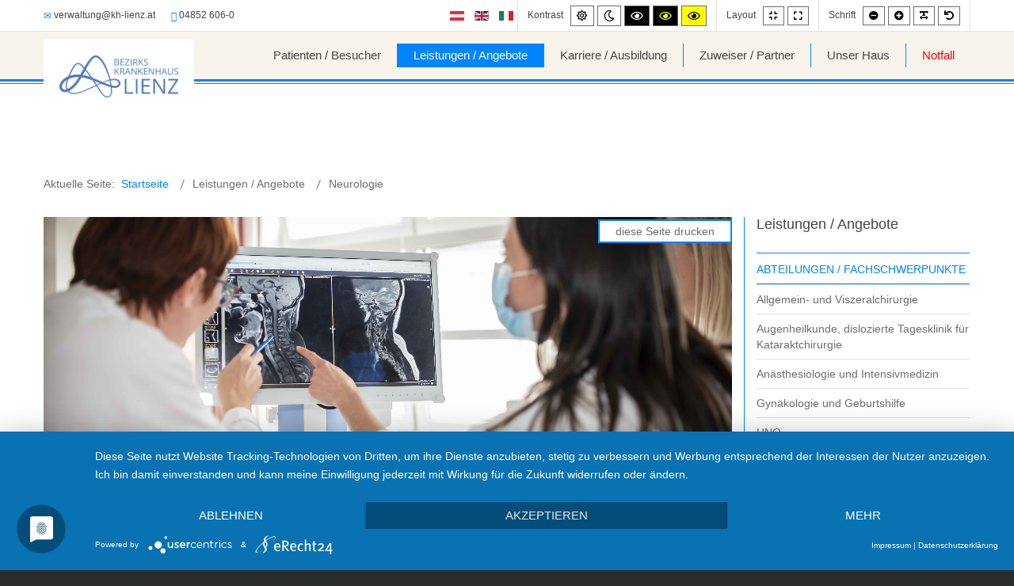

--- FILE ---
content_type: text/html; charset=utf-8
request_url: https://www.kh-lienz.at/de/leistungen-angebote/neurologie.html
body_size: 11097
content:
<!DOCTYPE html><html
xmlns="http://www.w3.org/1999/xhtml" xml:lang="de-de" lang="de-de" dir="ltr"><head> <script type="application/javascript" src="https://app.usercentrics.eu/latest/main.js" id="YnwrtL360"></script> <meta
data-privacy-proxy-server="https://privacy-proxy-server.usercentrics.eu"> <script type="application/javascript" src="https://privacy-proxy.usercentrics.eu/latest/uc-block.bundle.js"></script>  <script type="text/plain" data-usercentrics="Matomo (self hosted)">var _paq = window._paq = window._paq || [];
	  /* tracker methods like "setCustomDimension" should be called before "trackPageView" */
	  _paq.push(['trackPageView']);
	  _paq.push(['enableLinkTracking']);
	  (function() {
	    var u="//www.kh-lienz.at/analytics/";
	    _paq.push(['setTrackerUrl', u+'matomo.php']);
	    _paq.push(['setSiteId', '1']);
	    var d=document, g=d.createElement('script'), s=d.getElementsByTagName('script')[0];
	    g.async=true; g.src=u+'matomo.js'; s.parentNode.insertBefore(g,s);
	  })();</script> <link
href="/templates/jm-commune-offices/css/5-3-1-all.css" rel="stylesheet"><link
href="/templates/jm-commune-offices/css/5-3-1-v4-shims.css" rel="stylesheet"><meta
http-equiv="X-UA-Compatible" content="IE=edge"><meta
name="viewport" content="width=device-width, initial-scale=1.0" /><meta
charset="utf-8" /><base
href="https://www.kh-lienz.at/de/leistungen-angebote/neurologie.html" /><meta
name="keywords" content="Neurologie, Schlaganfall, Alzheimer, Gedächtnisverlust, Schmerzen, MS, Multipler Sklerose, Neuropathologie" /><meta
name="rights" content="BKH Lienz" /><meta
name="description" content="Die Abteilung Neurologie wird vorgestellt" /><title>A. ö. Bezirkskrankenhaus Lienz - Neurologie</title><link
href="/media/com_jce/site/css/content.min.css?badb4208be409b1335b815dde676300e" rel="stylesheet" /><link
href="/templates/jm-commune-offices/css/bootstrap.26.css" rel="stylesheet" /><link
href="/templates/jm-commune-offices/css/bootstrap_responsive.26.css" rel="stylesheet" /><link
href="/templates/jm-commune-offices/css/template.26.css" rel="stylesheet" /><link
href="/templates/jm-commune-offices/css/template_responsive.26.css" rel="stylesheet" /><link
href="/templates/jm-commune-offices/css/extended_layouts.26.css" rel="stylesheet" /><link
href="/templates/jm-commune-offices/css/font_switcher.26.css" rel="stylesheet" /><link
href="/modules/mod_djmegamenu/mobilethemes/light/djmobilemenu.css?4.3.4.pro" rel="stylesheet" /><link
href="https://cdnjs.cloudflare.com/ajax/libs/animate.css/4.1.1/animate.compat.min.css" rel="stylesheet" /><link
href="/modules/mod_djmegamenu/assets/css/theme_override.min.css?4.3.4.pro" rel="stylesheet" /><link
href="/media/mod_languages/css/template.css?f1e2f0a81ef3564fd548c2e16c353100" rel="stylesheet" /><link
href="/templates/jm-commune-offices/css/djmegamenu.26.css" rel="stylesheet" /><link
href="/templates/jm-commune-offices/css/custom.css" rel="stylesheet" /><link
href="/media/com_widgetkit/css/site.css" rel="stylesheet" id="widgetkit-site-css" /><style>.dj-hideitem, li.item-995, li.item-996, li.item-997, li.item-1007 { display: none !important; }

		@media (min-width: 1131px) { #dj-megamenu202mobile { display: none; } }
		@media (max-width: 1130px) { #dj-megamenu202, #dj-megamenu202sticky, #dj-megamenu202placeholder { display: none !important; } }</style> <script src="/templates/jm-commune-offices/cache/jmf_ef0344279853a2c1e0eab35591ac21c6.js?v=1736260896"></script> <script src="/templates/jm-commune-offices/cache/jmf_be386d766fdb41fa0ac7d4daec262814.js?v=1645086156" defer></script> <script src="/media/com_widgetkit/js/maps.js" defer></script> <script src="/media/com_widgetkit/lib/uikit/dist/js/uikit.min.js"></script> <script src="/media/com_widgetkit/lib/uikit/dist/js/uikit-icons.min.js"></script> <script>jQuery(window).on('load',  function() {
				
			});jQuery(function($){ initTooltips(); $("body").on("subform-row-add", initTooltips); function initTooltips (event, container) { container = container || document;$(container).find(".hasTooltip").tooltip({"html": true,"container": "body"});} });function do_nothing() { return; }</script> <link
rel="preload" href="https://cdnjs.cloudflare.com/ajax/libs/animate.css/4.1.1/animate.compat.min.css" as="style"><link
href="https://www.kh-lienz.at/images/favicon.ico" rel="Shortcut Icon" /><link
href="/fontawesome/css/all.css" rel="stylesheet"><script type="text/javascript">window.cookiePath = '/';</script> ?><meta
name="google-site-verification" content="Z-s-LMSRe3STZhicKk7punIrgXLMahVa2Pf9AZDf_II" /></head><body
class="  sticky-bar topbar2   "><div class="dj-offcanvas-wrapper"><div class="dj-offcanvas-pusher"><div class="dj-offcanvas-pusher-in">
<a
href="#jm-maincontent" accesskey="1" class="skip">Hauptinhalt Kurztaste 1</a><div
id="jm-allpage"><header
id="jm-bar" class="" role="banner"><div
id="jm-top-bar"><div
id="jm-top-bar-in" class="container-fluid"><div
id="jm-top-bar1" class="pull-left "><div
class="jm-module-raw "><div
class="custom"  ><div
class="jm-top-contact"><div
class="jm-top-contact-in"><div
class="item"><a
href="mailto:verwaltung@kh-lienz.at"><span
class="icon-envelope jm-color"></span> <span
id="cloak94dcd82cd6f6045b885e4d1bddcef013">Diese E-Mail-Adresse ist vor Spambots geschützt! Zur Anzeige muss JavaScript eingeschaltet sein!</span><script type='text/javascript'>document.getElementById('cloak94dcd82cd6f6045b885e4d1bddcef013').innerHTML = '';
				var prefix = '&#109;a' + 'i&#108;' + '&#116;o';
				var path = 'hr' + 'ef' + '=';
				var addy94dcd82cd6f6045b885e4d1bddcef013 = 'v&#101;rw&#97;lt&#117;ng' + '&#64;';
				addy94dcd82cd6f6045b885e4d1bddcef013 = addy94dcd82cd6f6045b885e4d1bddcef013 + 'kh-l&#105;&#101;nz' + '&#46;' + '&#97;t';
				var addy_text94dcd82cd6f6045b885e4d1bddcef013 = 'v&#101;rw&#97;lt&#117;ng' + '&#64;' + 'kh-l&#105;&#101;nz' + '&#46;' + '&#97;t';document.getElementById('cloak94dcd82cd6f6045b885e4d1bddcef013').innerHTML += '<a ' + path + '\'' + prefix + ':' + addy94dcd82cd6f6045b885e4d1bddcef013 + '\'>'+addy_text94dcd82cd6f6045b885e4d1bddcef013+'<\/a>';</script></a></div><div
class="item"><a
href="tel:004348526060"><span
class="icon-earphone jm-color"></span> 04852 606-0</a></div></div></div></div></div></div><div
id="jm-top-bar2" class="pull-right "><div
id="jm-page-settings" class="pull-right" aria-label="Barrierefreiheit"><ul
class="nav menu"><li
class="contrast"><ul><li
class="contrast-label"><span
class="jm-separator">Kontrast</span></li><li><button
data-href="/de/leistungen-angebote/neurologie.html?contrast=normal" class="jm-normal" title="Standard"><span
class="fa fa-sun-o" aria-hidden="true"></span><span
class="sr-only">Standard</span></button></li><li><button
data-href="/de/leistungen-angebote/neurologie.html?contrast=night" class="jm-night" title="Enable the night mode."><span
class="fa fa-moon-o" aria-hidden="true"></span><span
class="sr-only">Night mode</span></button></li><li><button
data-href="/de/leistungen-angebote/neurologie.html?contrast=highcontrast" class="jm-highcontrast" title="Enable high contrast black/white mode."><span
class="fa fa-eye" aria-hidden="true"></span><span
class="sr-only">High contrast black/white mode.</span></button></li><li><button
data-href="/de/leistungen-angebote/neurologie.html?contrast=highcontrast2" class="jm-highcontrast2" title="Enable high contrast black/yellow mode."><span
class="fa fa-eye" aria-hidden="true"></span><span
class="sr-only">High contrast black/yellow mode.</span></button></li><li><button
data-href="/de/leistungen-angebote/neurologie.html?contrast=highcontrast3" class="jm-highcontrast3" title="Enable high contrast yellow/black mode."><span
class="fa fa-eye" aria-hidden="true"></span><span
class="sr-only">High contrast yellow/black mode.</span></button></li></ul></li><li
class="container-width"><ul><li
class="width-label"><span
class="jm-separator">Layout</span></li><li><button
data-href="/de/leistungen-angebote/neurologie.html?width=fixed" class="jm-fixed" title="Enable the fixed layout."><span
class="fa fa-compress" aria-hidden="true"></span><span
class="sr-only">Fixed layout</span></button></li><li><button
data-href="/de/leistungen-angebote/neurologie.html?width=wide" class="jm-wide" title="Enable the wide layout."><span
class="fa fa-expand" aria-hidden="true"></span><span
class="sr-only">Wide layout</span></button></li></ul></li><li
class="resizer"><ul><li
class="resizer-label"><span
class="jm-separator">Schrift</span></li><li><button
data-href="/de/leistungen-angebote/neurologie.html?fontsize=70" class="jm-font-smaller" title="Set smaller font"><span
class="fa fa-minus-circle" aria-hidden="true"></span><span
class="sr-only">Smaller font</span></button></li><li><button
data-href="/de/leistungen-angebote/neurologie.html?fontsize=130" class="jm-font-larger" title="Set larger font"><span
class="fa fa-plus-circle" aria-hidden="true"></span><span
class="sr-only">Larger font</span></button></li><li><button
class="jm-font-readable"><span
class="fa fa-text-width" aria-hidden="true"></span><span
class="sr-only">PLG_SYSTEM_JMFRAMEWORK_CONFIG_READABLE_FONT_LABEL</span></button></li><li><button
data-href="/de/leistungen-angebote/neurologie.html?fontsize=100" class="jm-font-normal" title="Set default font"><span
class="fa fa-undo" aria-hidden="true"></span><span
class="sr-only">Default font</span></button></li></ul></li></ul></div><div
class="jm-module-raw  language"><div
class="mod-languages language"><ul
class="lang-inline" dir="ltr"><li
class="lang-active">
<a
href="https://www.kh-lienz.at/de/leistungen-angebote/neurologie.html">
<img
src="/media/mod_languages/images/de_at.gif" alt="Deutsch (Deutschland)" title="Deutsch (Deutschland)" />										</a></li><li>
<a
href="/en/leistungen-angebote/neurologie.html">
<img
src="/media/mod_languages/images/en.gif" alt="English (UK)" title="English (UK)" />										</a></li><li>
<a
href="/it/leistungen-angebote/neurologie.html">
<img
src="/media/mod_languages/images/it_it.gif" alt="Italiano (Italia)" title="Italiano (Italia)" />										</a></li></ul></div></div></div></div></div><div
id="jm-logo-nav"><div
id="jm-logo-nav-in" class="container-fluid"><div
id="jm-logo-sitedesc" class="pull-left"><div
id="jm-logo">
<a
href="https://www.kh-lienz.at/"><h1><img
src="https://www.kh-lienz.at/images/BKH-_Lienz_Logo_Blau.png" alt="BKH Lienz" /></h1>
</a></div></div><nav
id="jm-top-menu" class="pull-right "  tabindex="-1" aria-label="Haupt"><div
class="jm-module-raw "><div
class="dj-megamenu-wrapper" data-tmpl="jm-commune-offices"><ul
id="dj-megamenu202" class="dj-megamenu dj-megamenu-override horizontalMenu  dj-fa-0" data-options='{"wrap":"jm-top-menu","animIn":"fadeInUp","animOut":"zoomOut","animSpeed":"normal","openDelay":250,"closeDelay":"500","event":"mouseenter","eventClose":"mouseleave","fixed":"0","offset":"0","theme":"override","direction":"ltr","wcag":"0","overlay":"0"}' data-trigger="1130" role="menubar" aria-label="DJ-MegaMenu DE"><li
class="dj-up itemid479 first parent" role="none"><a
class="dj-up_a  "  aria-haspopup="true" aria-expanded="false"   tabindex="0"  role="menuitem"><span
class="dj-drop" ><span
class="title"><span
class="name">Patienten / Besucher</span></span><span
class="arrow" aria-hidden="true"></span></span></a><div
class="dj-subwrap  single_column subcols1" style=""><div
class="dj-subwrap-in" style="width:200px;"><div
class="dj-subcol" style="width:200px"><ul
class="dj-submenu" role="menu" aria-label="Patienten / Besucher"><li
class="itemid989 first" role="none"><a
href="/de/patienten-besucher/ambulanzen.html"  role="menuitem"><span
class="title"><span
class="name">Ambulanzen</span></span></a></li><li
class="itemid1017" role="none"><a
href="/de/patienten-besucher/besuche-und-besuchszeiten.html"  role="menuitem"><span
class="title"><span
class="name">Besuche und Besuchszeiten</span></span></a></li><li
class="itemid1020" role="none"><a
href="/de/patienten-besucher/aufnahme-entlassung.html"  role="menuitem"><span
class="title"><span
class="name">Aufnahme stationär</span></span></a></li><li
class="itemid1019" role="none"><a
href="/de/patienten-besucher/klinikaufenthalt.html" target="_blank"  role="menuitem"><span
class="title"><span
class="name">Klinikaufenthalt</span></span></a></li><li
class="itemid1025" role="none"><a
href="/de/patienten-besucher/gut-zu-wissen.html"  role="menuitem"><span
class="title"><span
class="name">Gut zu wissen</span></span></a></li><li
class="itemid1026" role="none"><a
href="/de/patienten-besucher/angebote-im-haus.html"  role="menuitem"><span
class="title"><span
class="name">Angebote im Haus</span></span></a></li><li
class="itemid1018" role="none"><a
href="/de/patienten-besucher/anreise-und-parken.html"  role="menuitem"><span
class="title"><span
class="name">Anreise und Parken</span></span></a></li><li
class="itemid1032" role="none"><a
href="/de/patienten-besucher/elga.html"  role="menuitem"><span
class="title"><span
class="name">ELGA</span></span></a></li><li
class="itemid1429" role="none"><a
href="/de/patienten-besucher/op-warteliste.html"  role="menuitem"><span
class="title"><span
class="name">OP-Warteliste</span></span></a></li></ul></div></div></div></li><li
class="dj-up itemid502 active parent" role="none"><a
class="dj-up_a active "  aria-haspopup="true" aria-expanded="false"   tabindex="0"  role="menuitem"><span
class="dj-drop" ><span
class="title"><span
class="name">Leistungen / Angebote</span></span><span
class="arrow" aria-hidden="true"></span></span></a><div
class="dj-subwrap  multiple_cols subcols2" style=""><div
class="dj-subwrap-in" style="width:400px;"><div
class="dj-subcol" style="width:200px"><ul
class="dj-submenu" role="menu" aria-label="Leistungen / Angebote"><li
class="itemid1183 first" role="none"><a
href="/de/leistungen-angebote/abteilungen-fachschwerpunkte.html"  role="menuitem"><span
class="title"><span
class="name">ABTEILUNGEN / FACHSCHWERPUNKTE</span></span></a></li><li
class="itemid1082" role="none"><a
href="/de/leistungen-angebote/allgemein-und-viszeralchirurgie.html"  role="menuitem"><span
class="title"><span
class="name">Allgemein- und Viszeralchirurgie</span></span></a></li><li
class="itemid1021" role="none"><a
href="/de/leistungen-angebote/augenheilkunde-dislozierte-tagesklinik-fuer-kataraktchirurgie.html"  role="menuitem"><span
class="title"><span
class="name">Augenheilkunde, dislozierte Tagesklinik für Kataraktchirurgie</span></span></a></li><li
class="itemid1064" role="none"><a
href="/de/leistungen-angebote/anaesthesiologie-und-intensivmedizin.html"  role="menuitem"><span
class="title"><span
class="name">Anästhesiologie und Intensivmedizin</span></span></a></li><li
class="itemid1091" role="none"><a
href="/de/leistungen-angebote/gynaekologie-und-geburtshilfe.html"  role="menuitem"><span
class="title"><span
class="name">Gynäkologie und Geburtshilfe</span></span></a></li><li
class="itemid1065" role="none"><a
href="/de/leistungen-angebote/hno.html"  role="menuitem"><span
class="title"><span
class="name">HNO</span></span></a></li><li
class="itemid1067" role="none"><a
href="/de/leistungen-angebote/innere-medizin.html"  role="menuitem"><span
class="title"><span
class="name">Innere Medizin</span></span></a></li><li
class="itemid1093" role="none"><a
href="/de/leistungen-angebote/institut-fuer-nuklearmedizin.html"  role="menuitem"><span
class="title"><span
class="name">Institut für Nuklearmedizin</span></span></a></li><li
class="itemid1068" role="none"><a
href="/de/leistungen-angebote/institut-fuer-radiologie.html"  role="menuitem"><span
class="title"><span
class="name">Institut für Radiologie</span></span></a></li><li
class="itemid1109" role="none"><a
href="/de/leistungen-angebote/kinder-und-jugendheilkunde.html"  role="menuitem"><span
class="title"><span
class="name">Kinder- und Jugendheilkunde</span></span></a></li><li
class="itemid1092 current active" role="none"><a
class="active " href="/de/leistungen-angebote/neurologie.html"  role="menuitem"><span
class="title"><span
class="name">Neurologie</span></span></a></li><li
class="itemid1090" role="none"><a
href="/de/leistungen-angebote/orthopaedie-und-traumatologie.html"  role="menuitem"><span
class="title"><span
class="name">Orthopädie und Traumatologie</span></span></a></li><li
class="itemid1107" role="none"><a
href="/de/leistungen-angebote/psychiatrie-und-psychotherapeutische-medizin.html"  role="menuitem"><span
class="title"><span
class="name">Psychiatrie und Psychotherapeutische Medizin</span></span></a></li><li
class="itemid1105" role="none"><a
href="/de/leistungen-angebote/physikalische-medizin-und-rehabilitation.html"  role="menuitem"><span
class="title"><span
class="name">Physikalische Medizin und Rehabilitation</span></span></a></li><li
class="itemid1089" role="none"><a
href="/de/leistungen-angebote/urologie.html"  role="menuitem"><span
class="title"><span
class="name">Urologie</span></span></a></li><li
class="itemid1227" role="none"><a
href="/de/leistungen-angebote/tagesklinik.html"  role="menuitem"><span
class="title"><span
class="name">Tagesklinik</span></span></a></li></ul></div><div
class="dj-subcol" style="width:200px"><ul
class="dj-submenu" role="menu" aria-label="SONSTIGE LEISTUNGEN"><li
class="itemid1185 first" role="none"><a
href="/de/leistungen-angebote/sonstige-einrichtungen.html"  role="menuitem"><span
class="title"><span
class="name">SONSTIGE LEISTUNGEN</span></span></a></li><li
class="itemid1094" role="none"><a
href="/de/leistungen-angebote/aromapflege.html"  role="menuitem"><span
class="title"><span
class="name">Aromapflege</span></span></a></li><li
class="itemid1102" role="none"><a
href="/de/leistungen-angebote/ernaehrungsmedizinische-beratung-diaetologie.html"  role="menuitem"><span
class="title"><span
class="name">Ernährungsmedizinische Beratung - Diätologie</span></span></a></li><li
class="itemid1328" role="none"><a
href="/de/leistungen-angebote/hospizteam.html"  role="menuitem"><span
class="title"><span
class="name">Hospizteam</span></span></a></li><li
class="itemid1420" role="none"><a
href="/de/leistungen-angebote/herzmobil-tirol.html"  role="menuitem"><span
class="title"><span
class="name">HerzMobil Tirol</span></span></a></li><li
class="itemid1098" role="none"><a
href="/de/leistungen-angebote/krankenhaushygiene.html"  role="menuitem"><span
class="title"><span
class="name">Krankenhaushygiene</span></span></a></li><li
class="itemid1101" role="none"><a
href="/de/leistungen-angebote/logopaedie.html"  role="menuitem"><span
class="title"><span
class="name">Logopädie</span></span></a></li><li
class="itemid1083" role="none"><a
href="/de/leistungen-angebote/mobiles-palliativteam.html"  role="menuitem"><span
class="title"><span
class="name">Mobiles Palliativteam | Palliativkonsiliardienst</span></span></a></li><li
class="itemid1099" role="none"><a
href="/de/leistungen-angebote/psychologischer-dienst.html"  role="menuitem"><span
class="title"><span
class="name">Psychologischer Dienst</span></span></a></li><li
class="itemid1096" role="none"><a
href="/de/leistungen-angebote/seelsorge.html"  role="menuitem"><span
class="title"><span
class="name">Seelsorge</span></span></a></li><li
class="itemid1100" role="none"><a
href="/de/leistungen-angebote/selbsthilfe.html"  role="menuitem"><span
class="title"><span
class="name">Selbsthilfe</span></span></a></li><li
class="itemid1097" role="none"><a
href="/de/leistungen-angebote/sozialdienst.html"  role="menuitem"><span
class="title"><span
class="name">Sozialdienst | Case &amp; Care Management</span></span></a></li><li
class="itemid1095" role="none"><a
href="/de/leistungen-angebote/wundmanagement.html"  role="menuitem"><span
class="title"><span
class="name">Wundmanagement</span></span></a></li></ul></div></div></div></li><li
class="dj-up itemid516 parent" role="none"><a
class="dj-up_a  "  aria-haspopup="true" aria-expanded="false"   tabindex="0"  role="menuitem"><span
class="dj-drop" ><span
class="title"><span
class="name">Karriere / Ausbildung</span></span><span
class="arrow" aria-hidden="true"></span></span></a><div
class="dj-subwrap  single_column subcols1" style=""><div
class="dj-subwrap-in" style="width:200px;"><div
class="dj-subcol" style="width:200px"><ul
class="dj-submenu" role="menu" aria-label="Karriere / Ausbildung"><li
class="itemid1047 first" role="none"><a
href="/de/karriere-ausbildung/wir-als-arbeitgeber.html"  role="menuitem"><span
class="title"><span
class="name">Wir als Arbeitgeber</span></span></a></li><li
class="itemid1074" role="none"><a
href="/de/karriere-ausbildung/offene-stellen-1.html"  role="menuitem"><span
class="title"><span
class="name">Offene Stellen</span></span></a></li><li
class="itemid1075" role="none"><a
href="/de/karriere-ausbildung/initiativbewerbung.html"  role="menuitem"><span
class="title"><span
class="name">Initiativbewerbung</span></span></a></li><li
class="itemid1076" role="none"><a
href="https://www.igb-lienz.at/de/" target="_blank"  role="menuitem"><span
class="title"><span
class="name">Ausbildung Gesundheitsberufe</span></span></a></li><li
class="itemid1073" role="none"><a
href="/de/karriere-ausbildung/ausbildung-aerztinnen-aerzte.html"  role="menuitem"><span
class="title"><span
class="name">Ausbildung Ärztinnen / Ärzte</span></span></a></li><li
class="itemid1077" role="none"><a
href="/de/karriere-ausbildung/fort-und-weiterbildung.html"  role="menuitem"><span
class="title"><span
class="name">Fort- und Weiterbildung</span></span></a></li><li
class="itemid1066" role="none"><a
href="/de/karriere-ausbildung/praktikum-im-bkh.html"  role="menuitem"><span
class="title"><span
class="name">Praktikum im BKH</span></span></a></li></ul></div></div></div></li><li
class="dj-up itemid514 parent" role="none"><a
class="dj-up_a  "  aria-haspopup="true" aria-expanded="false"   tabindex="0"  role="menuitem"><span
class="dj-drop" ><span
class="title"><span
class="name">Zuweiser / Partner</span></span><span
class="arrow" aria-hidden="true"></span></span></a><div
class="dj-subwrap  single_column subcols1" style=""><div
class="dj-subwrap-in" style="width:200px;"><div
class="dj-subcol" style="width:200px"><ul
class="dj-submenu" role="menu" aria-label="Zuweiser / Partner"><li
class="itemid1220 first" role="none"><a
href="/de/zuweiser-partner/telefonische-erreichbarkeit.html"  role="menuitem"><span
class="title"><span
class="name">Telefonische Erreichbarkeit</span></span></a></li><li
class="itemid1224" role="none"><a
href="/de/zuweiser-partner/abloese-fax-uebermittlung-ab-01-01-2025.html"  role="menuitem"><span
class="title"><span
class="name">Ablöse Fax-Übermittlung ab 01.01.2025</span></span></a></li><li
class="itemid1426" role="none"><a
href="/de/zuweiser-partner/krankmeldung-hochladen.html"  role="menuitem"><span
class="title"><span
class="name">Krankmeldung hochladen</span></span></a></li></ul></div></div></div></li><li
class="dj-up itemid499 parent" role="none"><a
class="dj-up_a  "  aria-haspopup="true" aria-expanded="false"   tabindex="0"  role="menuitem"><span
class="dj-drop" ><span
class="title"><span
class="name">Unser Haus</span></span><span
class="arrow" aria-hidden="true"></span></span></a><div
class="dj-subwrap  single_column subcols1" style=""><div
class="dj-subwrap-in" style="width:200px;"><div
class="dj-subcol" style="width:200px"><ul
class="dj-submenu" role="menu" aria-label="Unser Haus"><li
class="itemid1045 first" role="none"><a
href="/de/unser-haus/aktuelles.html"  role="menuitem"><span
class="title"><span
class="name">Aktuelles</span></span></a></li><li
class="itemid1046" role="none"><a
href="/de/unser-haus/leitbild.html"  role="menuitem"><span
class="title"><span
class="name">Unser Leitbild</span></span></a></li><li
class="itemid1084" role="none"><a
href="/de/unser-haus/gemeindeverband.html"  role="menuitem"><span
class="title"><span
class="name">Gemeindeverband</span></span></a></li><li
class="itemid1085" role="none"><a
href="/de/unser-haus/kollegiale-fuehrung.html"  role="menuitem"><span
class="title"><span
class="name">Kollegiale Führung</span></span></a></li><li
class="itemid1087" role="none"><a
href="/de/unser-haus/starke-kraefte-im-hintergrund.html"  role="menuitem"><span
class="title"><span
class="name">Starke Kräfte im Hintergrund</span></span></a></li><li
class="itemid1086" role="none"><a
href="/de/unser-haus/betriebsrat.html"  role="menuitem"><span
class="title"><span
class="name">Betriebsrat</span></span></a></li><li
class="itemid1072" role="none"><a
href="/de/unser-haus/qualitaetszertifikate.html"  role="menuitem"><span
class="title"><span
class="name">Qualitätszertifikate</span></span></a></li><li
class="itemid1088" role="none"><a
href="/de/unser-haus/zahlen-daten-fakten.html"  role="menuitem"><span
class="title"><span
class="name">Zahlen, Daten, Fakten</span></span></a></li><li
class="itemid1379" role="none"><a
href="/de/unser-haus/hinweisgebersystem.html"  role="menuitem"><span
class="title"><span
class="name">Hinweisgebersystem</span></span></a></li></ul></div></div></div></li><li
class="dj-up itemid1015" role="none"><a
class="dj-up_a  " href="/de/notfall.html"  role="menuitem"><span ><span
class="title"><span
class="name">Notfall</span></span></span></a></li></ul><div
id="dj-megamenu202mobile" class="dj-megamenu-accordion dj-megamenu-accordion-light dj-pos-absolute  dj-align-right ">
<button
class="dj-mobile-open-btn" aria-label="Navigation öffnen" style="border: none !important"><span
class="fa fa-bars" aria-hidden="true"></span></button><div
class="dj-accordion dj-accordion-light "><div
class="dj-accordion-in"><ul
class="dj-mobile-nav dj-mobile-light " role="menubar"><li
class="dj-mobileitem itemid-479 deeper parent" role="none"><a
class="dj-up_a  "  aria-haspopup="true" aria-expanded="false"   tabindex="0"  role="menuitem"><span
class="title"><span
class="name">Patienten / Besucher</span></span><span
class="arrow" aria-hidden="true"></span></a><ul
class="dj-mobile-nav-child"><li
class="dj-mobileitem itemid-989" role="none"><a
class="dj-up_a  " href="/de/patienten-besucher/ambulanzen.html"  role="menuitem"><span
class="title"><span
class="name">Ambulanzen</span></span></a></li><li
class="dj-mobileitem itemid-1017" role="none"><a
class="dj-up_a  " href="/de/patienten-besucher/besuche-und-besuchszeiten.html"  role="menuitem"><span
class="title"><span
class="name">Besuche und Besuchszeiten</span></span></a></li><li
class="dj-mobileitem itemid-1020" role="none"><a
class="dj-up_a  " href="/de/patienten-besucher/aufnahme-entlassung.html"  role="menuitem"><span
class="title"><span
class="name">Aufnahme stationär</span></span></a></li><li
class="dj-mobileitem itemid-1019" role="none"><a
class="dj-up_a  " href="/de/patienten-besucher/klinikaufenthalt.html" target="_blank"  role="menuitem"><span
class="title"><span
class="name">Klinikaufenthalt</span></span></a></li><li
class="dj-mobileitem itemid-1025 parent" role="none"><a
class="dj-up_a  " href="/de/patienten-besucher/gut-zu-wissen.html"  role="menuitem"><span
class="title"><span
class="name">Gut zu wissen</span></span></a></li><li
class="dj-mobileitem itemid-1026" role="none"><a
class="dj-up_a  " href="/de/patienten-besucher/angebote-im-haus.html"  role="menuitem"><span
class="title"><span
class="name">Angebote im Haus</span></span></a></li><li
class="dj-mobileitem itemid-1018 parent" role="none"><a
class="dj-up_a  " href="/de/patienten-besucher/anreise-und-parken.html"  role="menuitem"><span
class="title"><span
class="name">Anreise und Parken</span></span></a></li><li
class="dj-mobileitem itemid-1032" role="none"><a
class="dj-up_a  " href="/de/patienten-besucher/elga.html"  role="menuitem"><span
class="title"><span
class="name">ELGA</span></span></a></li><li
class="dj-mobileitem itemid-1429" role="none"><a
class="dj-up_a  " href="/de/patienten-besucher/op-warteliste.html"  role="menuitem"><span
class="title"><span
class="name">OP-Warteliste</span></span></a></li></ul></li><li
class="dj-mobileitem itemid-502 active deeper parent" role="none"><a
class="dj-up_a  "  aria-haspopup="true" aria-expanded="false"   tabindex="0"  role="menuitem"><span
class="title"><span
class="name">Leistungen / Angebote</span></span><span
class="arrow" aria-hidden="true"></span></a><ul
class="dj-mobile-nav-child"><li
class="dj-mobileitem itemid-1183" role="none"><a
class="dj-up_a  " href="/de/leistungen-angebote/abteilungen-fachschwerpunkte.html"  role="menuitem"><span
class="title"><span
class="name">ABTEILUNGEN / FACHSCHWERPUNKTE</span></span></a></li><li
class="dj-mobileitem itemid-1082" role="none"><a
class="dj-up_a  " href="/de/leistungen-angebote/allgemein-und-viszeralchirurgie.html"  role="menuitem"><span
class="title"><span
class="name">Allgemein- und Viszeralchirurgie</span></span></a></li><li
class="dj-mobileitem itemid-1021" role="none"><a
class="dj-up_a  " href="/de/leistungen-angebote/augenheilkunde-dislozierte-tagesklinik-fuer-kataraktchirurgie.html"  role="menuitem"><span
class="title"><span
class="name">Augenheilkunde, dislozierte Tagesklinik für Kataraktchirurgie</span></span></a></li><li
class="dj-mobileitem itemid-1064 parent" role="none"><a
class="dj-up_a  " href="/de/leistungen-angebote/anaesthesiologie-und-intensivmedizin.html"  role="menuitem"><span
class="title"><span
class="name">Anästhesiologie und Intensivmedizin</span></span></a></li><li
class="dj-mobileitem itemid-1091 parent" role="none"><a
class="dj-up_a  " href="/de/leistungen-angebote/gynaekologie-und-geburtshilfe.html"  role="menuitem"><span
class="title"><span
class="name">Gynäkologie und Geburtshilfe</span></span></a></li><li
class="dj-mobileitem itemid-1065" role="none"><a
class="dj-up_a  " href="/de/leistungen-angebote/hno.html"  role="menuitem"><span
class="title"><span
class="name">HNO</span></span></a></li><li
class="dj-mobileitem itemid-1067 parent" role="none"><a
class="dj-up_a  " href="/de/leistungen-angebote/innere-medizin.html"  role="menuitem"><span
class="title"><span
class="name">Innere Medizin</span></span></a></li><li
class="dj-mobileitem itemid-1093" role="none"><a
class="dj-up_a  " href="/de/leistungen-angebote/institut-fuer-nuklearmedizin.html"  role="menuitem"><span
class="title"><span
class="name">Institut für Nuklearmedizin</span></span></a></li><li
class="dj-mobileitem itemid-1068 parent" role="none"><a
class="dj-up_a  " href="/de/leistungen-angebote/institut-fuer-radiologie.html"  role="menuitem"><span
class="title"><span
class="name">Institut für Radiologie</span></span></a></li><li
class="dj-mobileitem itemid-1109" role="none"><a
class="dj-up_a  " href="/de/leistungen-angebote/kinder-und-jugendheilkunde.html"  role="menuitem"><span
class="title"><span
class="name">Kinder- und Jugendheilkunde</span></span></a></li><li
class="dj-mobileitem itemid-1092 current active" role="none"><a
class="dj-up_a  " href="/de/leistungen-angebote/neurologie.html"  role="menuitem"><span
class="title"><span
class="name">Neurologie</span></span></a></li><li
class="dj-mobileitem itemid-1090" role="none"><a
class="dj-up_a  " href="/de/leistungen-angebote/orthopaedie-und-traumatologie.html"  role="menuitem"><span
class="title"><span
class="name">Orthopädie und Traumatologie</span></span></a></li><li
class="dj-mobileitem itemid-1107" role="none"><a
class="dj-up_a  " href="/de/leistungen-angebote/psychiatrie-und-psychotherapeutische-medizin.html"  role="menuitem"><span
class="title"><span
class="name">Psychiatrie und Psychotherapeutische Medizin</span></span></a></li><li
class="dj-mobileitem itemid-1105" role="none"><a
class="dj-up_a  " href="/de/leistungen-angebote/physikalische-medizin-und-rehabilitation.html"  role="menuitem"><span
class="title"><span
class="name">Physikalische Medizin und Rehabilitation</span></span></a></li><li
class="dj-mobileitem itemid-1089" role="none"><a
class="dj-up_a  " href="/de/leistungen-angebote/urologie.html"  role="menuitem"><span
class="title"><span
class="name">Urologie</span></span></a></li><li
class="dj-mobileitem itemid-1227" role="none"><a
class="dj-up_a  " href="/de/leistungen-angebote/tagesklinik.html"  role="menuitem"><span
class="title"><span
class="name">Tagesklinik</span></span></a></li><li
class="dj-mobileitem itemid-1185" role="none"><a
class="dj-up_a  " href="/de/leistungen-angebote/sonstige-einrichtungen.html"  role="menuitem"><span
class="title"><span
class="name">SONSTIGE LEISTUNGEN</span></span></a></li><li
class="dj-mobileitem itemid-1094" role="none"><a
class="dj-up_a  " href="/de/leistungen-angebote/aromapflege.html"  role="menuitem"><span
class="title"><span
class="name">Aromapflege</span></span></a></li><li
class="dj-mobileitem itemid-1102" role="none"><a
class="dj-up_a  " href="/de/leistungen-angebote/ernaehrungsmedizinische-beratung-diaetologie.html"  role="menuitem"><span
class="title"><span
class="name">Ernährungsmedizinische Beratung - Diätologie</span></span></a></li><li
class="dj-mobileitem itemid-1328" role="none"><a
class="dj-up_a  " href="/de/leistungen-angebote/hospizteam.html"  role="menuitem"><span
class="title"><span
class="name">Hospizteam</span></span></a></li><li
class="dj-mobileitem itemid-1420" role="none"><a
class="dj-up_a  " href="/de/leistungen-angebote/herzmobil-tirol.html"  role="menuitem"><span
class="title"><span
class="name">HerzMobil Tirol</span></span></a></li><li
class="dj-mobileitem itemid-1098" role="none"><a
class="dj-up_a  " href="/de/leistungen-angebote/krankenhaushygiene.html"  role="menuitem"><span
class="title"><span
class="name">Krankenhaushygiene</span></span></a></li><li
class="dj-mobileitem itemid-1101" role="none"><a
class="dj-up_a  " href="/de/leistungen-angebote/logopaedie.html"  role="menuitem"><span
class="title"><span
class="name">Logopädie</span></span></a></li><li
class="dj-mobileitem itemid-1083" role="none"><a
class="dj-up_a  " href="/de/leistungen-angebote/mobiles-palliativteam.html"  role="menuitem"><span
class="title"><span
class="name">Mobiles Palliativteam | Palliativkonsiliardienst</span></span></a></li><li
class="dj-mobileitem itemid-1099" role="none"><a
class="dj-up_a  " href="/de/leistungen-angebote/psychologischer-dienst.html"  role="menuitem"><span
class="title"><span
class="name">Psychologischer Dienst</span></span></a></li><li
class="dj-mobileitem itemid-1096" role="none"><a
class="dj-up_a  " href="/de/leistungen-angebote/seelsorge.html"  role="menuitem"><span
class="title"><span
class="name">Seelsorge</span></span></a></li><li
class="dj-mobileitem itemid-1100" role="none"><a
class="dj-up_a  " href="/de/leistungen-angebote/selbsthilfe.html"  role="menuitem"><span
class="title"><span
class="name">Selbsthilfe</span></span></a></li><li
class="dj-mobileitem itemid-1097" role="none"><a
class="dj-up_a  " href="/de/leistungen-angebote/sozialdienst.html"  role="menuitem"><span
class="title"><span
class="name">Sozialdienst | Case &amp; Care Management</span></span></a></li><li
class="dj-mobileitem itemid-1095" role="none"><a
class="dj-up_a  " href="/de/leistungen-angebote/wundmanagement.html"  role="menuitem"><span
class="title"><span
class="name">Wundmanagement</span></span></a></li></ul></li><li
class="dj-mobileitem itemid-516 deeper parent" role="none"><a
class="dj-up_a  "  aria-haspopup="true" aria-expanded="false"   tabindex="0"  role="menuitem"><span
class="title"><span
class="name">Karriere / Ausbildung</span></span><span
class="arrow" aria-hidden="true"></span></a><ul
class="dj-mobile-nav-child"><li
class="dj-mobileitem itemid-1047" role="none"><a
class="dj-up_a  " href="/de/karriere-ausbildung/wir-als-arbeitgeber.html"  role="menuitem"><span
class="title"><span
class="name">Wir als Arbeitgeber</span></span></a></li><li
class="dj-mobileitem itemid-1074 parent" role="none"><a
class="dj-up_a  " href="/de/karriere-ausbildung/offene-stellen-1.html"  role="menuitem"><span
class="title"><span
class="name">Offene Stellen</span></span></a></li><li
class="dj-mobileitem itemid-1075" role="none"><a
class="dj-up_a  " href="/de/karriere-ausbildung/initiativbewerbung.html"  role="menuitem"><span
class="title"><span
class="name">Initiativbewerbung</span></span></a></li><li
class="dj-mobileitem itemid-1076" role="none"><a
class="dj-up_a  " href="https://www.igb-lienz.at/de/" target="_blank"  role="menuitem"><span
class="title"><span
class="name">Ausbildung Gesundheitsberufe</span></span></a></li><li
class="dj-mobileitem itemid-1073" role="none"><a
class="dj-up_a  " href="/de/karriere-ausbildung/ausbildung-aerztinnen-aerzte.html"  role="menuitem"><span
class="title"><span
class="name">Ausbildung Ärztinnen / Ärzte</span></span></a></li><li
class="dj-mobileitem itemid-1077" role="none"><a
class="dj-up_a  " href="/de/karriere-ausbildung/fort-und-weiterbildung.html"  role="menuitem"><span
class="title"><span
class="name">Fort- und Weiterbildung</span></span></a></li><li
class="dj-mobileitem itemid-1066" role="none"><a
class="dj-up_a  " href="/de/karriere-ausbildung/praktikum-im-bkh.html"  role="menuitem"><span
class="title"><span
class="name">Praktikum im BKH</span></span></a></li></ul></li><li
class="dj-mobileitem itemid-514 deeper parent" role="none"><a
class="dj-up_a  "  aria-haspopup="true" aria-expanded="false"   tabindex="0"  role="menuitem"><span
class="title"><span
class="name">Zuweiser / Partner</span></span><span
class="arrow" aria-hidden="true"></span></a><ul
class="dj-mobile-nav-child"><li
class="dj-mobileitem itemid-1220" role="none"><a
class="dj-up_a  " href="/de/zuweiser-partner/telefonische-erreichbarkeit.html"  role="menuitem"><span
class="title"><span
class="name">Telefonische Erreichbarkeit</span></span></a></li><li
class="dj-mobileitem itemid-1224" role="none"><a
class="dj-up_a  " href="/de/zuweiser-partner/abloese-fax-uebermittlung-ab-01-01-2025.html"  role="menuitem"><span
class="title"><span
class="name">Ablöse Fax-Übermittlung ab 01.01.2025</span></span></a></li><li
class="dj-mobileitem itemid-1426" role="none"><a
class="dj-up_a  " href="/de/zuweiser-partner/krankmeldung-hochladen.html"  role="menuitem"><span
class="title"><span
class="name">Krankmeldung hochladen</span></span></a></li></ul></li><li
class="dj-mobileitem itemid-499 deeper parent" role="none"><a
class="dj-up_a  "  aria-haspopup="true" aria-expanded="false"   tabindex="0"  role="menuitem"><span
class="title"><span
class="name">Unser Haus</span></span><span
class="arrow" aria-hidden="true"></span></a><ul
class="dj-mobile-nav-child"><li
class="dj-mobileitem itemid-1045 parent" role="none"><a
class="dj-up_a  " href="/de/unser-haus/aktuelles.html"  role="menuitem"><span
class="title"><span
class="name">Aktuelles</span></span></a></li><li
class="dj-mobileitem itemid-1046" role="none"><a
class="dj-up_a  " href="/de/unser-haus/leitbild.html"  role="menuitem"><span
class="title"><span
class="name">Unser Leitbild</span></span></a></li><li
class="dj-mobileitem itemid-1084" role="none"><a
class="dj-up_a  " href="/de/unser-haus/gemeindeverband.html"  role="menuitem"><span
class="title"><span
class="name">Gemeindeverband</span></span></a></li><li
class="dj-mobileitem itemid-1085" role="none"><a
class="dj-up_a  " href="/de/unser-haus/kollegiale-fuehrung.html"  role="menuitem"><span
class="title"><span
class="name">Kollegiale Führung</span></span></a></li><li
class="dj-mobileitem itemid-1087" role="none"><a
class="dj-up_a  " href="/de/unser-haus/starke-kraefte-im-hintergrund.html"  role="menuitem"><span
class="title"><span
class="name">Starke Kräfte im Hintergrund</span></span></a></li><li
class="dj-mobileitem itemid-1086" role="none"><a
class="dj-up_a  " href="/de/unser-haus/betriebsrat.html"  role="menuitem"><span
class="title"><span
class="name">Betriebsrat</span></span></a></li><li
class="dj-mobileitem itemid-1072" role="none"><a
class="dj-up_a  " href="/de/unser-haus/qualitaetszertifikate.html"  role="menuitem"><span
class="title"><span
class="name">Qualitätszertifikate</span></span></a></li><li
class="dj-mobileitem itemid-1088" role="none"><a
class="dj-up_a  " href="/de/unser-haus/zahlen-daten-fakten.html"  role="menuitem"><span
class="title"><span
class="name">Zahlen, Daten, Fakten</span></span></a></li><li
class="dj-mobileitem itemid-1379" role="none"><a
class="dj-up_a  " href="/de/unser-haus/hinweisgebersystem.html"  role="menuitem"><span
class="title"><span
class="name">Hinweisgebersystem</span></span></a></li></ul></li><li
class="dj-mobileitem itemid-1015" role="none"><a
class="dj-up_a  " href="/de/notfall.html"  role="menuitem"><span
class="title"><span
class="name">Notfall</span></span></a></li></ul></div></div></div></div></div></nav></div></div></header><div
id="jm-system-message" role="alert" aria-live="assertive"><div
class="container-fluid"><div
id="system-message-container"></div></div></div><div
id="jm-main" tabindex="-1"><div
class="container-fluid"><div
class="row-fluid"><div
id="jm-breadcrumbs" class="span12 " role="navigation" aria-label="Breadcrumb navigation"><div
class="jm-module "><div
class="jm-module-in"><div
class="jm-module-content clearfix notitle"><div
aria-label="Breadcrumbs" role="navigation"><ul
itemscope itemtype="https://schema.org/BreadcrumbList" class="breadcrumb"><li>
Aktuelle Seite: &#160;</li><li
itemprop="itemListElement" itemscope itemtype="https://schema.org/ListItem">
<a
itemprop="item" href="/de/" class="pathway"><span
itemprop="name">Startseite</span></a>
<span
class="divider">
<img
src="/templates/jm-commune-offices/images/system/arrow.png" alt="" />						</span><meta
itemprop="position" content="1"></li><li
itemprop="itemListElement" itemscope itemtype="https://schema.org/ListItem">
<span
itemprop="name">
Leistungen / Angebote						</span>
<span
class="divider">
<img
src="/templates/jm-commune-offices/images/system/arrow.png" alt="" />						</span><meta
itemprop="position" content="2"></li><li
itemprop="itemListElement" itemscope itemtype="https://schema.org/ListItem" class="active">
<span
itemprop="name">
Neurologie					</span><meta
itemprop="position" content="3"></li></ul></div></div></div></div></div></div><div
class="row-fluid"><div
id="jm-content" class="span9" data-xtablet="span12" data-tablet="span12" data-mobile="span12"><main
id="jm-maincontent" role="main"><div
class="item-page" itemscope itemtype="https://schema.org/Article"><meta
itemprop="inLanguage" content="de-DE" /><div
class="icons"><div
class="btn-group pull-right">
<button
class="btn dropdown-toggle" type="button" id="dropdownMenuButton-262" aria-label="Benutzerwerkzeuge"
data-toggle="dropdown" aria-haspopup="true" aria-expanded="false">
<span
class="icon-cog" aria-hidden="true"></span>
<span
class="caret" aria-hidden="true"></span>
</button><ul
class="dropdown-menu" aria-labelledby="dropdownMenuButton-262"><li
class="print-icon"> <a
href="/de/leistungen-angebote/neurologie.html?tmpl=component&amp;print=1" title="Eintrag ausdrucken < Neurologie >" onclick="window.open(this.href,'win2','status=no,toolbar=no,scrollbars=yes,titlebar=no,menubar=no,resizable=yes,width=640,height=480,directories=no,location=no'); return false;" rel="nofollow">	Drucken</a></li></ul></div></div><div
itemprop="articleBody">
<p><div
class="uk-scope"><div
id="wk-grid833" class="uk-child-width-1-1 uk-child-width-1-1@m uk-child-width-1-1@l uk-child-width-1-1@xl uk-grid-small "  uk-grid="masonry: true"  uk-lightbox="container: .uk-gallery-container; toggle: a[data-js-lightbox]"><div><div
class="uk-panel"><div
class="uk-inline-clip uk-transition-toggle "><img
src="/images/bilder/Karriere-Ausbildung/055_weiterbild-mr-250.jpg" class="uk-transition-scale-up uk-transition-opaque" alt="Lehrgespräch Neurologie © Miriam Raneburger" width="6016" height="1880"><div
class="uk-overlay uk-overlay-primary uk-position-cover uk-transition-fade"></div><div
class="uk-overlay uk-position-cover uk-transition-fade uk-flex uk-flex-center uk-flex-middle uk-text-center uk-light"><div><h5 class="uk-h5 uk-margin-small">Lehrgespräch Neurologie © Miriam Raneburger</h5></div></div><a
class="uk-position-cover" data-js-lightbox href="/images/bilder/Karriere-Ausbildung/055_weiterbild-mr-250.jpg" data-type="image" ></a></div></div></div></div> <script>(function(UIkit){

        var $ = UIkit.util;

        $.ready(function () {
            if (!$.$('.uk-gallery-container')) {
                $.append(document.body, '<div class="uk-scope uk-gallery-container">');
            }
        });

    })(window.UIkitwk || window.UIkit);</script> </div></p>
<p>&nbsp;</p><h1>Neurologie</h1>
<p>&nbsp;</p>
<p>Die Neurologische Abteilung bietet neben der klassischen ambulanten und stationären neurologischen Versorgung, eine Akut-Versorgungseinrichtung für SchlaganfallpatientInnen, zwei Frührehabilitationsplätzen, sowie mehrere Spezialambulanzen.</p>
<p>&nbsp;</p>
<p><div
class="uk-scope"><ul
class="uk-accordion uk-text-left " uk-accordion=""><li >
<a
href class="uk-accordion-title">Unsere Leistungen</a><div
class="uk-accordion-content"><div
class="uk-margin"><h3>Breites Leistungsspektrum</h3>
<p>Die Neurologie befasst sich mit den Erkrankungen des Gehirns und des Nervensystems. Dazu gehören Krankheitsformen wie Schlaganfallerkrankungen, Gehirnhautentzündungen, Demenzerkrankungen wie Alzheimer oder Parkinson, Epilepsie, Multiple Sklerose, Schädel-Hirn-Verletzungen, Migräne, Schmerzsyndrome aller Art, Rückenmark- und Nervenschädigungen sowie Polyneuropathien.</p><hr
/><h3>Schwerpunkt Schlaganfallversorgung - Stroke Unit</h3>
<p>Ein besonderer Schwerpunkt der Abteilung gilt der Versorgung von Schlaganfällen, nachdem der Bezirk Lienz nicht nur den höchsten Anteil hochbetagter Menschen, sondern auch die höchste Anzahl an akuten Schlaganfällen pro 1 000 Einwohner in Tirol aufweist.</p><hr
/><h3>Interdisziplinäre Zusammenarbeit</h3>
<p>Die Neurologie ist ein sehr interdisziplinäres Fachgebiet, weshalb die Abteilung - von der Diagnostik bis zur Therapie - mit anderen Fachrichtungen des BKH Lienz intensiv vernetzt ist. Ziel ist es dabei immer, eine möglichst optimale Behandlung für die PatientInnen zu erreichen. Die klinisch-neurologische Diagnostik wird gegebenenfalls durch neuropsychologische Untersuchungen, bildgebende Verfahren wie Computertomographie (CT) und Magnetresonanztomographie (MRT), Neurosonologie (Ultraschall), Elektroencephalographie (EEG) und Elektrophysiologie (EMG, NLG) unterstützt.</p>
<p>&nbsp;</p>
<p>Auch bei der Planung der Therapie ist vernetztes Denken und die Fähigkeit zur Zusammenarbeit gefragt. <a
href="/de/leistungen-angebote/physikalische-medizin-und-rehabilitation.html" target="_self">Physio- und Ergotherapeuten</a> sowie <a
href="/de/leistungen-angebote/logopaedie.html">Logopäden</a> sind wichtige Partner, und ihre Arbeit trägt wesentlich zum Heilungsprozess neurologischer Erkrankungen bei. Weiters können <a
href="/de/leistungen-angebote/psychologischer-dienst.html">psychologische</a>, <a
href="/de/leistungen-angebote/psychiatrie-und-psychotherapeutische-medizin.html">psychotherapeutische</a> und <a
href="/de/leistungen-angebote/sozialdienst.html">sozialdienstliche</a> Beratungsgespräche vermittelt und angeboten werden.</p></div></div></li><li >
<a
href class="uk-accordion-title">Station</a><div
class="uk-accordion-content"><div
class="uk-margin"><p>Die Betten der Neurologie befinden sich in der Station Nord 2 Ost (2. Stock im Nordtrakt).</p>
<p>Informationen und Empfehlungen für Ihren Krankenbesuch sowie zu den Besuchszeiten finden Sie&nbsp;<a
href="/de/patienten-besucher/besuche-und-besuchszeiten.html" target="_self">hier.</a></p></div></div></li><li >
<a
href class="uk-accordion-title">Ambulanz</a><div
class="uk-accordion-content"><div
class="uk-margin"><p><div
class="uk-scope"><div
id="wk-gridb6f" class="uk-child-width-1-1 uk-grid-collapse uk-grid-match uk-text-left img-right" uk-height-match="target: &gt; div &gt; .uk-panel, &gt; div &gt; .uk-card; row: true" uk-grid ><div><div
class="uk-panel"><div
class="uk-margin"><p><strong>Allgemeine neurologische Ambulanz:</strong></p>
<p>Die allgemeine neurologische Ambulanz ist eine reine Notfallambulanz. Sie können sich jederzeit im Eingangsbereich beim Portier/Triage bzw. telefonisch unter <a
href="tel:+434852606">+43 (0) 4852 / 606</a> anmelden.</p>
<p> </p>
<p><strong>Spezialambulanzen:</strong></p>
<p>Die Spezialambulanzen sind Terminambulanzen, daher bitten wir um telefonische Terminvereinbarung unter <a
href="tel:+43485260682101">+43 (0) 4852 / 606-82101</a> (erreichbar von Montag bis Freitag von 08:00 - 12:00 Uhr).</p>
<p> </p><table><tbody><tr><td
style="width: 7cm;">Neurologische Ambulanz</td><td
style="width: 7cm;">nach tel. Vereinbarung</td></tr><tr
style="width: 7cm;"><td
style="width: 7cm;">Parkinson-Ambulanz</td><td
style="width: 7cm;">nach tel. Vereinbarung</td></tr><tr
style="width: 7cm;"><td
style="width: 7cm;">Gedächtnis-Ambulanz</td><td
style="width: 7cm;">nach tel. Vereinbarung</td></tr><tr
style="width: 7cm;"><td
style="width: 7cm;">MS-Ambulanz</td><td
style="width: 7cm;">nach tel. Vereinbarung</td></tr><tr
style="width: 7cm;"><td
style="width: 7cm;">Neurovaskuläre Ambulanz</td><td
style="width: 7cm;">nach tel. Vereinbarung</td></tr><tr
style="width: 7cm;"><td
style="width: 7cm;">Schmerzambulanz - Elektrophysiologie</td><td
style="width: 7cm;">nach tel. Vereinbarung</td></tr></tbody></table>
<p> </p>
<p>Die neurologische Ambulanz befindet sich im Parterre im Mitteltrakt bei der Ambulanz für Innere Medizin.</p></div></div></div></div></div></p>
<p>&nbsp;</p></div></div></li><li >
<a
href class="uk-accordion-title">Team</a><div
class="uk-accordion-content"><div
class="uk-margin"><p><div
class="uk-scope"><div
id="wk-grid817" class="uk-child-width-1-1 uk-grid-medium uk-grid-match uk-text-left " uk-height-match="target: &gt; div &gt; .uk-panel, &gt; div &gt; .uk-card; row: true" uk-grid ><div><div
class="uk-panel"></div></div><div><div
class="uk-panel"><h3 class="uk-h3 uk-margin-remove-top">Abteilungsleitung</h3></div></div><div><div
class="uk-panel"><div
class="uk-grid uk-flex-middle" uk-grid><div
class="uk-width-1-3@m ">
<img
src="/media/widgetkit/grossmann-josef-d08b63a716e0ef4fc94b8c20207fb434.jpg" alt="Prim. Dr. Josef Großmann" width="500" height="333"></div><div
class="uk-width-2-3@m"><h3 class="uk-h3 uk-margin-remove-top">Prim. Dr. Josef Großmann</h3><div
class="uk-margin"><p>Abteilungsleiter</p>
<p>Facharzt für Neurologie</p>
<p>&nbsp;</p></div></div></div></div></div><div><div
class="uk-panel"><div
class="uk-grid uk-flex-middle" uk-grid><div
class="uk-width-1-3@m ">
<img
src="/media/widgetkit/Sohm_Florian-c0263b4d705144433279788b48f8e365.jpg" alt="FA Dr. Florian Sohm" width="500" height="333"></div><div
class="uk-width-2-3@m"><h3 class="uk-h3 uk-margin-remove-top">FA Dr. Florian Sohm</h3><div
class="uk-margin"><p>Erster Oberarzt</p>
<p>Facharzt für Neurologie</p></div></div></div></div></div><div><div
class="uk-panel"></div></div><div><div
class="uk-panel"><h3 class="uk-h3 uk-margin-remove-top">OberärztInnen</h3></div></div><div><div
class="uk-panel"><div
class="uk-grid uk-flex-middle" uk-grid><div
class="uk-width-1-3@m ">
<img
src="/media/widgetkit/dalbianco-matthias-ce4af96d3df838aa0907009b40cc970a.jpg" alt="OA Dr. Matthias DalBianco" width="500" height="333"></div><div
class="uk-width-2-3@m"><h3 class="uk-h3 uk-margin-remove-top">OA Dr. Matthias DalBianco</h3><div
class="uk-margin"><p>Facharzt für Neurologie</p></div></div></div></div></div><div><div
class="uk-panel"><div
class="uk-grid uk-flex-middle" uk-grid><div
class="uk-width-1-3@m ">
<img
src="/media/widgetkit/sharova-tatjana-2b33c550c470a2a403e3707e37195198.jpg" alt="FÄ Dr.in Tatyana Sharova" width="500" height="333"></div><div
class="uk-width-2-3@m"><h3 class="uk-h3 uk-margin-remove-top">FÄ Dr.<sup>in</sup> Tatyana Sharova</h3><div
class="uk-margin"><p>Fachärztin für Neurologie</p></div></div></div></div></div><div><div
class="uk-panel"></div></div><div><div
class="uk-panel"><h3 class="uk-h3 uk-margin-remove-top">AssistenzärztInnen</h3></div></div><div><div
class="uk-panel"><div
class="uk-grid uk-flex-middle" uk-grid><div
class="uk-width-1-3@m ">
<img
src="/media/widgetkit/Dr_Eichbichler_Katharina-d837b3a04461e8e303b1112d10668607.png" alt="Dr.in Katharina Eichbichler" width="500" height="333"></div><div
class="uk-width-2-3@m"><h3 class="uk-h3 uk-margin-remove-top">Dr.<sup>in</sup> Katharina Eichbichler</h3><div
class="uk-margin"><p>Assistenzärztin</p></div></div></div></div></div><div><div
class="uk-panel"><div
class="uk-grid uk-flex-middle" uk-grid><div
class="uk-width-1-3@m ">
<img
src="/media/widgetkit/DrShatokhin_Oleh-1912c52aa300a03f0a4167c146435cb7.png" alt="Dr. Oleh Shatokhin" width="500" height="333"></div><div
class="uk-width-2-3@m"><h3 class="uk-h3 uk-margin-remove-top">Dr. Oleh Shatokhin</h3><div
class="uk-margin"><p>Assistenzarzt</p></div></div></div></div></div><div><div
class="uk-panel"><h3 class="uk-h3 uk-margin-remove-top">Sekundararzt</h3></div></div><div><div
class="uk-panel"><div
class="uk-grid uk-flex-middle" uk-grid><div
class="uk-width-1-3@m ">
<img
src="/media/widgetkit/Dawattgaran_Abdel_Rahim-73750ac8bd234611e031b76c51ae8ab1.jpg" alt="Dr. Abdel Rahim Dawattgaran" width="500" height="333"></div><div
class="uk-width-2-3@m"><h3 class="uk-h3 uk-margin-remove-top">Dr. Abdel Rahim Dawattgaran</h3><div
class="uk-margin"><p>Sekundararzt</p></div></div></div></div></div><div><div
class="uk-panel"></div></div><div><div
class="uk-panel"><h3 class="uk-h3 uk-margin-remove-top">Pflege - Stationsleitung</h3></div></div><div><div
class="uk-panel"><div
class="uk-grid uk-flex-middle" uk-grid><div
class="uk-width-1-3@m ">
<img
src="/media/widgetkit/Niedergger_Rene-c59d3b168ee57c393712db801a48f8a8.png" alt="Rene Niederegger" width="500" height="333"></div><div
class="uk-width-2-3@m"><h3 class="uk-h3 uk-margin-remove-top">Rene Niederegger</h3><div
class="uk-margin"><p>Stationsleitung Neurologie Nord 2 Ost</p></div></div></div></div></div><div><div
class="uk-panel"><div
class="uk-grid uk-flex-middle" uk-grid><div
class="uk-width-1-3@m ">
<img
src="/media/widgetkit/silhouette-neutral-a1d4abfbadd7d2b4f2b5adaaf0243895.png" alt="Jacqueline Fazakas" width="500" height="333"></div><div
class="uk-width-2-3@m"><h3 class="uk-h3 uk-margin-remove-top">Jacqueline Fazakas</h3><div
class="uk-margin"><p>Stv. Stationsleitung Neurologie Nord 2 Ost</p></div></div></div></div></div></div></div>&nbsp;</p></div></div></li><li >
<a
href class="uk-accordion-title">Kontakt und Erreichbarkeit</a><div
class="uk-accordion-content"><div
class="uk-margin"><p><div
class="uk-scope"><div
id="wk-grid1f2" class="uk-child-width-1-1 uk-grid-collapse uk-grid-match uk-text-left img-right" uk-height-match="target: &gt; div &gt; .uk-panel, &gt; div &gt; .uk-card; row: true" uk-grid ><div><div
class="uk-panel"><div
class="uk-margin"><p>Für Terminvereinbarungen sind wir von Montag bis Freitag von 08:00 - 12:00 Uhr unter <a
href="tel:+43485260682101">+43 (0) 4852 / 606-82101</a> erreichbar. Die Station erreichen Sie täglich von 10:00 - 15:00 Uhr unter <a
href="tel:+434852606274">+43 (0) 4852 / 606-274</a> für allgemeine telefonische Auskünfte.</p>
<p> </p>
<p>Per Email erreichen Sie uns unter: <span
id="cloak04c1a975991fc37c1b83e489184142c7">Diese E-Mail-Adresse ist vor Spambots geschützt! Zur Anzeige muss JavaScript eingeschaltet sein!</span><script type='text/javascript'>document.getElementById('cloak04c1a975991fc37c1b83e489184142c7').innerHTML = '';
				var prefix = '&#109;a' + 'i&#108;' + '&#116;o';
				var path = 'hr' + 'ef' + '=';
				var addy04c1a975991fc37c1b83e489184142c7 = 'n&#101;&#117;r&#111;l&#111;g&#105;&#101;' + '&#64;';
				addy04c1a975991fc37c1b83e489184142c7 = addy04c1a975991fc37c1b83e489184142c7 + 'kh-l&#105;&#101;nz' + '&#46;' + '&#97;t';
				var addy_text04c1a975991fc37c1b83e489184142c7 = 'n&#101;&#117;r&#111;l&#111;g&#105;&#101;' + '&#64;' + 'kh-l&#105;&#101;nz' + '&#46;' + '&#97;t';document.getElementById('cloak04c1a975991fc37c1b83e489184142c7').innerHTML += '<a ' + path + '\'' + prefix + ':' + addy04c1a975991fc37c1b83e489184142c7 + '\'>'+addy_text04c1a975991fc37c1b83e489184142c7+'<\/a>';</script></p>
<p> </p>
<p>Für akute Notfälle ist die neurologische Ambulanz auch außerhalb der Ambulanzzeiten jederzeit erreichbar. Bitte melden Sie sich im Eingangsbereich beim Portier/Triage bzw. telefonisch unter <a
href="tel:+434852606">+43 (0) 4852 / 606</a> an.</p></div></div></div></div></div></p>
<p>&nbsp;</p>
<p>Medizinische Auskünfte werden ausschließlich von ÄrztInnen beantwortet – wir leiten Ihre Anfrage dazu weiter. Achtung: Für telefonische Auskünfte ist die Zustimmung der/des PatientIn auf dem Aufnahmeformular sowie ein Codewort erforderlich. Ohne Zustimmung und Codewort ist jegliche telefonische Auskunft ausnahmslos gesetzlich verboten.</p></div></div></li></ul></div></p>
<p><div
class="uk-scope"><div
id="wk-grida1c" class="uk-child-width-1-2 uk-child-width-1-2@m uk-child-width-1-2@l uk-child-width-1-2@xl uk-grid-small "  uk-grid="masonry: true"  uk-lightbox="container: .uk-gallery-container; toggle: a[data-js-lightbox]"><div><div
class="uk-panel"><div
class="uk-inline-clip uk-transition-toggle "><img
src="/images/bilder/3-Leistungen-Faecher-Fotos-allg/Neurologie/151021_martinlugger_eeg__LUG5197-1.jpg" class="uk-transition-scale-up uk-transition-opaque" alt="EEG © Martin Lugger" width="1280" height="853"><div
class="uk-overlay uk-overlay-primary uk-position-cover uk-transition-fade"></div><div
class="uk-overlay uk-position-cover uk-transition-fade uk-flex uk-flex-center uk-flex-middle uk-text-center uk-light"><div><h5 class="uk-h5 uk-margin-small">EEG © Martin Lugger</h5></div></div><a
class="uk-position-cover" data-js-lightbox href="/images/bilder/3-Leistungen-Faecher-Fotos-allg/Neurologie/151021_martinlugger_eeg__LUG5197-1.jpg" data-type="image" ></a></div></div></div><div><div
class="uk-panel"><div
class="uk-inline-clip uk-transition-toggle "><img
src="/images/bilder/3-Leistungen-Faecher-Fotos-allg/Neurologie/151021_martinlugger_grossmann__LUG5306-1.jpg" class="uk-transition-scale-up uk-transition-opaque" alt="Prim. Großmann © Martin Lugger" width="1280" height="853"><div
class="uk-overlay uk-overlay-primary uk-position-cover uk-transition-fade"></div><div
class="uk-overlay uk-position-cover uk-transition-fade uk-flex uk-flex-center uk-flex-middle uk-text-center uk-light"><div><h5 class="uk-h5 uk-margin-small">Prim. Großmann © Martin Lugger</h5></div></div><a
class="uk-position-cover" data-js-lightbox href="/images/bilder/3-Leistungen-Faecher-Fotos-allg/Neurologie/151021_martinlugger_grossmann__LUG5306-1.jpg" data-type="image" ></a></div></div></div></div> <script>(function(UIkit){

        var $ = UIkit.util;

        $.ready(function () {
            if (!$.$('.uk-gallery-container')) {
                $.append(document.body, '<div class="uk-scope uk-gallery-container">');
            }
        });

    })(window.UIkitwk || window.UIkit);</script> </div></p></div></div></main></div><aside
id="jm-right" class="span3" data-xtablet="span12 first-span" data-tablet="span12 first-span" data-mobile="span12 first-span" role="complementary"><div
class=""><div
class="jm-module  custom_page_menu"><div
class="jm-module-in"><div
class="jm-module-content clearfix notitle"><style>#jm-content {
        border-right: 1px solid #0084ff;
    }</style><h3 class="jm-title"><span>Leistungen / Angebote</span></h3><ul
class="nav menu mod-list"><li
class="item-1183"><a
href="/de/leistungen-angebote/abteilungen-fachschwerpunkte.html" >ABTEILUNGEN / FACHSCHWERPUNKTE</a></li><li
class="item-1082"><a
href="/de/leistungen-angebote/allgemein-und-viszeralchirurgie.html" >Allgemein- und Viszeralchirurgie</a></li><li
class="item-1021"><a
href="/de/leistungen-angebote/augenheilkunde-dislozierte-tagesklinik-fuer-kataraktchirurgie.html" >Augenheilkunde, dislozierte Tagesklinik für Kataraktchirurgie</a></li><li
class="item-1064 parent"><a
href="/de/leistungen-angebote/anaesthesiologie-und-intensivmedizin.html" >Anästhesiologie und Intensivmedizin</a></li><li
class="item-1091 parent"><a
href="/de/leistungen-angebote/gynaekologie-und-geburtshilfe.html" >Gynäkologie und Geburtshilfe</a></li><li
class="item-1065"><a
href="/de/leistungen-angebote/hno.html" >HNO</a></li><li
class="item-1067 parent"><a
href="/de/leistungen-angebote/innere-medizin.html" >Innere Medizin</a></li><li
class="item-1093"><a
href="/de/leistungen-angebote/institut-fuer-nuklearmedizin.html" >Institut für Nuklearmedizin</a></li><li
class="item-1068 parent"><a
href="/de/leistungen-angebote/institut-fuer-radiologie.html" >Institut für Radiologie</a></li><li
class="item-1109"><a
href="/de/leistungen-angebote/kinder-und-jugendheilkunde.html" >Kinder- und Jugendheilkunde</a></li><li
class="item-1092 current active"><a
href="/de/leistungen-angebote/neurologie.html" >Neurologie</a></li><li
class="item-1090"><a
href="/de/leistungen-angebote/orthopaedie-und-traumatologie.html" >Orthopädie und Traumatologie</a></li><li
class="item-1107"><a
href="/de/leistungen-angebote/psychiatrie-und-psychotherapeutische-medizin.html" >Psychiatrie und Psychotherapeutische Medizin</a></li><li
class="item-1105"><a
href="/de/leistungen-angebote/physikalische-medizin-und-rehabilitation.html" >Physikalische Medizin und Rehabilitation</a></li><li
class="item-1089"><a
href="/de/leistungen-angebote/urologie.html" >Urologie</a></li><li
class="item-1227"><a
href="/de/leistungen-angebote/tagesklinik.html" >Tagesklinik</a></li><li
class="item-1185"><a
href="/de/leistungen-angebote/sonstige-einrichtungen.html" >SONSTIGE LEISTUNGEN</a></li><li
class="item-1094"><a
href="/de/leistungen-angebote/aromapflege.html" >Aromapflege</a></li><li
class="item-1102"><a
href="/de/leistungen-angebote/ernaehrungsmedizinische-beratung-diaetologie.html" >Ernährungsmedizinische Beratung - Diätologie</a></li><li
class="item-1328"><a
href="/de/leistungen-angebote/hospizteam.html" >Hospizteam</a></li><li
class="item-1420"><a
href="/de/leistungen-angebote/herzmobil-tirol.html" >HerzMobil Tirol</a></li><li
class="item-1098"><a
href="/de/leistungen-angebote/krankenhaushygiene.html" >Krankenhaushygiene</a></li><li
class="item-1101"><a
href="/de/leistungen-angebote/logopaedie.html" >Logopädie</a></li><li
class="item-1083"><a
href="/de/leistungen-angebote/mobiles-palliativteam.html" >Mobiles Palliativteam | Palliativkonsiliardienst</a></li><li
class="item-1099"><a
href="/de/leistungen-angebote/psychologischer-dienst.html" >Psychologischer Dienst</a></li><li
class="item-1096"><a
href="/de/leistungen-angebote/seelsorge.html" >Seelsorge</a></li><li
class="item-1100"><a
href="/de/leistungen-angebote/selbsthilfe.html" >Selbsthilfe</a></li><li
class="item-1097"><a
href="/de/leistungen-angebote/sozialdienst.html" >Sozialdienst | Case &amp; Care Management</a></li><li
class="item-1095"><a
href="/de/leistungen-angebote/wundmanagement.html" >Wundmanagement</a></li></ul></div></div></div></div></aside></div></div></div><div
id="jm-footer-mod" class="" role="region" aria-label="Footer modules"><div
id="jm-footer-mod-in" class="container-fluid"><div
class="row-fluid jm-flexiblock jm-footer"><div
class="span3"  data-default="span3" data-wide="span3" data-normal="span3" data-xtablet="span3" data-tablet="span50" data-mobile="span100"><div
class="jm-module  zentriert1 logofooter"><div
class="jm-module-in"><div
class="jm-module-content clearfix notitle"><div
class="custom zentriert1 logofooter"  ><h1><img src="/images/BKH-_Lienz_Logo_Blau.png" alt="BKH Lienz Logo Blau" width="3094" height="1101" /></h1></div></div></div></div></div><div
class="span3"  data-default="span3" data-wide="span3" data-normal="span3" data-xtablet="span3" data-tablet="span50" data-mobile="span100 first-span"><div
class="jm-module classic-ms zentriert1"><div
class="jm-module-in"><h3 class="jm-title "><span>Über</span> uns</h3><div
class="jm-module-content clearfix "><ul
class="nav menu mod-list"><li
class="item-1033"><a
href="/de/leitbild-1.html" >Unser Leitbild</a></li><li
class="item-1034"><a
href="/de/leitung.html" >Leitung</a></li></ul></div></div></div></div><div
class="span3"  data-default="span3" data-wide="span3" data-normal="span3" data-xtablet="span3" data-tablet="span50 first-span" data-mobile="span100 first-span"><div
class="jm-module classic-ms  zentriert1"><div
class="jm-module-in"><h3 class="jm-title "><span>Infos</span></h3><div
class="jm-module-content clearfix "><ul
class="nav menu mod-list"><li
class="item-1036"><a
href="/de/notfall-footer.html" >Notfall</a></li><li
class="item-1037"><a
href="/de/ambulanzzeiten.html" >Ambulanzzeiten</a></li><li
class="item-1038"><a
href="/de/besuchszeiten.html" >Besuchszeiten</a></li><li
class="item-1039"><a
href="/de/ausbildung.html" >Ausbildung</a></li><li
class="item-1040"><a
href="/de/offene-stellen.html" >Offene Stellen</a></li></ul></div></div></div></div><div
class="span3"  data-default="span3" data-wide="span3" data-normal="span3" data-xtablet="span3" data-tablet="span50" data-mobile="span100 first-span"><div
class="jm-module  zentriert1"><div
class="jm-module-in"><h3 class="jm-title "><span>Kontakt</span></h3><div
class="jm-module-content clearfix "><div
class="custom zentriert1"  >
<p>Emanuel von Hibler-Straße 5<br
/><span>9900 Lienz<br
/>Österreich</span></p>
<p><span
class="icon-earphone jm-color"></span><a
href="tel:+4348526060">+43 (0) 4852-606-0</a></p>
<p><span
id="cloak121b1f71e262060c8c0dcdb6781058e0">Diese E-Mail-Adresse ist vor Spambots geschützt! Zur Anzeige muss JavaScript eingeschaltet sein!</span><script type='text/javascript'>document.getElementById('cloak121b1f71e262060c8c0dcdb6781058e0').innerHTML = '';
				var prefix = '&#109;a' + 'i&#108;' + '&#116;o';
				var path = 'hr' + 'ef' + '=';
				var addy121b1f71e262060c8c0dcdb6781058e0 = 'v&#101;rw&#97;lt&#117;ng' + '&#64;';
				addy121b1f71e262060c8c0dcdb6781058e0 = addy121b1f71e262060c8c0dcdb6781058e0 + 'kh-l&#105;&#101;nz' + '&#46;' + '&#97;t';
				var addy_text121b1f71e262060c8c0dcdb6781058e0 = 'v&#101;rw&#97;lt&#117;ng' + '&#64;' + 'kh-l&#105;&#101;nz' + '&#46;' + '&#97;t';document.getElementById('cloak121b1f71e262060c8c0dcdb6781058e0').innerHTML += '<a ' + path + '\'' + prefix + ':' + addy121b1f71e262060c8c0dcdb6781058e0 + '\'>'+addy_text121b1f71e262060c8c0dcdb6781058e0+'<\/a>';</script></p></div></div></div></div></div></div></div></div><footer
id="jm-footer" role="contentinfo"><div
id="jm-footer-in" class="container-fluid"><div
id="jm-copy-power" class="pull-left"><div
id="jm-copyrights" class="pull-left "><div
class="custom"  >
<p>Copyright © <script>document.write(new Date().getFullYear())</script> - BKH Lienz</p></div></div><div
id="jm-poweredby" class="pull-left"></div></div><div
id="jm-back-sitemap" class="pull-right"><div
id="jm-sitemap" class="pull-left"><ul
class="nav menu mod-list"><li
class="item-1043"><a
href="/de/impressum.html" >Impressum</a></li><li
class="item-1044"><a
href="/de/datenschutz.html" >Datenschutz</a></li><li
class="item-1108"><a
href="/de/barrierefreiheitserklaerung.html" >Barrierefreiheitserklärung</a></li><li
class="item-1437"><a
href="/de/agb.html" >AGB</a></li><li
class="item-922"><a
href="/de/sitemap.html" >Sitemap</a></li><li
class="item-1106"><a
href="https://mail.kh-lienz.at/owa/auth/logon.aspx?replaceCurrent=1&amp;url=https%3a%2f%2fmail.kh-lienz.at%2fowa%2f" target="_blank" rel="noopener noreferrer">Webmail</a></li></ul></div></div></div></footer></div> <script>jQuery(document).ready(function ($) {
			$(".mod-languages > ul > li").eq(0).find("a").attr("href", "/de/");
			$(".mod-languages > ul > li").eq(1).find("a").attr("href", "/de/en-info");
			$(".mod-languages > ul > li").eq(2).find("a").attr("href", "/de/it-info");

			//var str = $(".mod-languages > ul > li").eq(0).find("a").attr("href");

			//if (str.includes("/de/en-info") || str.includes("/de/it-info")) {
			//	$(".mod-languages > ul > li").eq(0).find("a").attr("href", "/de/");
			//}
		});</script> </div></div></div></body></html>

--- FILE ---
content_type: text/css
request_url: https://www.kh-lienz.at/templates/jm-commune-offices/css/template_responsive.26.css
body_size: 712
content:
.cf:before,.cf:after{display: table;content: "";line-height: 0}.cf:after{clear: both}@media (max-width: 1200px){#jm-header-bg{min-height: 0 !important}#jm-header-bg + #jm-header-content{position: static;left: auto;right: auto;bottom: auto;margin: 0 auto !important;padding: 0}#jm-header-bg + #jm-header-content #jm-header-content-in{padding-left: 15px;padding-right: 15px}#jm-allpage #jm-page-settings .nav.menu .container-width{display: none}}@media (max-width: 979px){.jm-module-in{height: auto !important}img{box-sizing: border-box}.btn{-webkit-appearance: none}.jm-module-in{height: auto !important}}@media (max-width: 767px){input,select,textarea{max-width: 100%}.items-row{margin-bottom: 30px}.items-row .item{margin-bottom: 30px}.topbar2 #jm-top-bar1,.topbar2 #jm-top-bar2{width: 100%}#jm-page-settings + .jm-module-raw{clear: both}#jm-allpage #jm-page-settings .nav.menu ul .contrast-label,#jm-allpage #jm-page-settings .nav.menu ul .resizer-label{display: none}#jm-copy-power,#jm-back-sitemap{float: none;width: 100%}#jm-copyrights,#jm-poweredby{float: none;width: 100%;text-align: center;margin: 0 0 10px}#jm-allpage .jm-category-module li{width: 100% !important}}@media (max-width: 480px){input,select,textarea{width: 100%}dl.tabs,.nav-tabs{display: block !important;margin: 2px 0 0}dl.tabs dt.tabs,.nav-tabs > li{float: none !important}dl.tabs dt.tabs a,.nav-tabs > li a{margin-left: 0 !important;margin-right: 0 !important;margin-top: -2px}#jm-allpage{padding: 0 !important}.sticky-bar #jm-bar{position: static}#jm-top-bar1{width: 100%}#jm-top-bar1 .jm-module-raw{float: none;margin: 0 0 10px}#jm-top-bar2{width: 100%;text-align: center}#jm-top-bar2 #jm-page-settings{float: none}#jm-top-bar2 #jm-page-settings .nav.menu{margin: 0}#jm-top-bar2 #jm-page-settings .nav.menu > li{float: none;display: inline-block;margin: 0;border: none;padding: 0 5px}#jm-logo-sitedesc #jm-logo{max-width: 180px}.jm-top-contact{margin: 0}.jm-top-contact .item{width: 100%;padding: 0;line-height: 1.7;text-align: center}}@media (max-width: 1350px){#jm-allpage #jm-header .djslider-override .slide-title{font-size: 49.5px}#jm-allpage #jm-header .djslider-override .slide-text{font-size: 13.5px}}@media (max-width: 1350px){#jm-allpage #jm-header .djslider-override .slide-title{font-size: 33px}}@media (max-width: 1100px){#jm-allpage #jm-header .djslider-override .slide-title,#jm-allpage #jm-header .djslider-override .slide-title a{width: 100%;white-space: nowrap;overflow: hidden;text-overflow: ellipsis;box-sizing: border-box}#jm-allpage #jm-header .djslider-override a.readmore{margin-top: 10px}}@media (max-width: 979px){.djslider-override .slide-desc-text{padding: 10px}.djslider-override .slide-title,.djslider-override .slide-title > a,.djslider-override .slide-text,.djslider-override .slide-text > a,.djslider-override .slide-text > p{width: 100%;white-space: nowrap;overflow: hidden;text-overflow: ellipsis;box-sizing: border-box}.djslider-override .navigation-container{opacity: 0;pointer-events: none}}@media (max-width: 767px){.djslider-override a.readmore{display: none !important}.djslider-override .navigation-container-custom{opacity: 0;pointer-events: none}}@media (max-width: 480px){.djslider-override .slide-text{display: none !important}}

--- FILE ---
content_type: text/css
request_url: https://www.kh-lienz.at/templates/jm-commune-offices/css/custom.css
body_size: 3621
content:
/*::marker {
    color: #0084ff !important;
    font-size: 16px !important;
}*/

ul:not([class]) ul:not([class]) li, ul.jm-arrow li, ul.jm-arrow2 li {
    list-style-type: square!important;
    background-image: unset !important;
    margin: 0 0 0 15px !important;
    padding: 0 !important;
}

div[itemprop="articleBody"] ul li:not(.print-icon)::before {
    content: "\2022";
    color: #0084ff !important;
    font-weight: bold;
    display: inline-block;
    font-size: 18px;
    margin-top: -3px;
    position: absolute;
    width: 16px;
    margin-left: -15.7px;
}

ul.dj-mobile-light li.dj-mobileitem.parent>a span.toggler::before {
    content: "\002B";
    font-size: 24px;
    color: #0084ff;
}

ul.dj-mobile-light li.dj-mobileitem.parent.active>a span.toggler::before {
    content: "\2212";
    font-size: 24px;
    color: #0084ff;
}

.uk-open .uk-accordion-content {
    padding: 10px;
    background: #f8f4ec;
}

.uk-open .uk-accordion-title {
    font-weight: bold!important;
}

.readmore a.btn {
    font-size: 18px;
    font-weight: bold;
}

span.icon-search.icon-white::before {
    color: #444;
    font-weight: bold;
    font-size: 20px;
}

.blog .items-row {
    padding-bottom: 100px;
    padding-top: 100px;
    border-bottom: 1px solid #0084ff;
}

.item-1183 a, .item-1185 a {
    border-bottom: 1px solid #0084ff!important;
    border-top: 1px solid #0084ff!important;
    padding-top: 10px!important;
    color: #0084ff!important;
}

.itemid1183 a, .itemid1185 a {
    font-weight: bold!important;
}

.uk-scope .uk-h2, .uk-scope h2 {
    font-size: 20px!important;
    color: #6d6d6d!important;
}


.menpic {
    width: 100%;
}
.item-page ul {
    padding: 0 0 0 15px;
}
.homeh #jm-main {
    display: none;
}
#jm-top-menu,
#jm-logo-nav {
    background: #f8f4ec;
}
.dj-megamenu-override li:hover div.dj-subwrap div.dj-subwrap-in,
.dj-megamenu-override li.hover div.dj-subwrap div.dj-subwrap-in {
    background: #f8f4ec;
    border: 1px solid #e2e2e2;
}
a:not(.btn), .readmore > .btn, #jm-allpage #jm-page-settings .nav.menu button {
    text-decoration: none!important;
}
.jm-bottom1 .fas {
    font-size: 98px;
}
#jm-header .djslider-override .slide-title {
    font-size: 35px;
}

.only-mobile {
    display: none;
}

@media (min-width: 979px) {
#jm-bar + #jm-top1, #jm-bar + #jm-system-message + #jm-main, #jm-bar + #jm-system-message + #jm-bottom2 {
    padding-top: 95px;
    }
#jm-allpage .search-ms form {
    text-align: right;
    margin: 0 35px 0 30px;
    }

}

@media (max-width: 979px) {
.sliderdesktop .slide-desc {
	display: none;
	}
#jm-allpage .search-ms form .search-query {
    max-width: 75%;
    }
#jm-header-content .jm-module:first-child {
    margin-top: 0px;
    }
.jm-module {
    margin-bottom: -10px;
    }
.logofooter {
    display: none;
    }

#jm-footer-mod {
    padding-top: 0px;
    }
.jm-module .jm-title {
    margin: 35px 0 15px 0;
    }

.only-mobile {
    display: block;
}
form#mod-finder-searchform {
    padding-top: 15px;
}
}


@media (min-width: 768px) {
.mod-newsflash-adv .row article .item_content, .mod-newsflash-adv .row .article .item_content {
    display: flex;
    }
.babystart .mod-newsflash-adv img {
    max-width: 270px;
    }

table td:nth-child(1),
.dreispaltig td:nth-child(1) {
    width: 225px;
}

table td:nth-child(2),
.dreispaltig td:nth-child(2) {
    width: 170px;
}

#jm-logo img {
    max-width: 150px;
	position: absolute;
	padding: 20px 20px 20px 20px;
	background: #fff;
	z-index: 9;
    }
#jm-logo {
    margin-top: -15px!important;
    }
}
@media (max-width: 768px) {

.jm-top-contact-in .item {
    padding-top: 10px;
}

table {
    width: 100%!important;
    max-width: 100%!important;
    overflow: scroll;
}

.jm-module.center-ms .jm-title {
    font-size: 150%;
	}
#jm-logo-nav #jm-logo img {
	width: 80px;
    /* padding: 4px; */
    margin-bottom: -10px;
	}
.babystart .item_introtext {
	 margin: 3px 0 0 0 !important;
    }
.babystart .mod-newsflash-adv .row article {
    width: 100%;
    }
.babystart.mod-newsflash-adv .row article .item_content figure {
    margin: 0;
    }

    table tr,
    .dreispaltig tr {
        display: grid;
    }

    .mod-newsflash-adv.cols-3 .row article .item_content figure {
        margin: 0 10px 20px;
        display: flex;
        justify-content: center;
    }

    .mod-newsflash-adv.cols-3 .row article .content-links-a {
        text-align: center;
        padding: 0px 5px !important;
    }

    .mod-newsflash-adv h4, .mod-newsflash-adv .row article .content-links-a a {
        word-break: break-word;
    }
}

table tr,
.dreispaltig tr {
    border-bottom: 1px solid #6d6d6d;
}

/*table tr { border-bottom: 1px solid #6d6d6d; }*/

/* MENU - Start */
.dj-megamenu-override li.dj-up a.dj-up_a {
    font-size: 15px;
}
.sticky-bar #jm-bar {
    border-bottom: 3px solid #0084ff;
}
.sticky-bar.night #jm-bar {
    border-bottom: 3px solid #e2e2e2;
}

.sticky-bar #jm-bar:before, #header .main-menu-acc:before {
    content: "";
    position: absolute;
    left: 0;
    right: 0;
    bottom: -6px;
    border-bottom: 1px solid;
    border-color: inherit;
}

.itemid1015 a span {
	color: #f00;
	}

.dj-megamenu-override li.dj-up a.dj-up_a {
    border-right: 1px solid #0084ff;
	padding: 5px 20px 5px 20px;
}
.dj-megamenu-override li.dj-up:last-child a {
    border-right: none;
}
.dj-megamenu-override li.dj-up {
    margin: 0px;
}
.dj-megamenu-override .dj-submenu li {
    border-bottom: 1px solid #0084ff;
	margin: 0 10px;
}
.dj-megamenu-override .dj-submenu li a {
	margin: 0 -10px;
}
.dj-megamenu-override .dj-submenu > li > a {
    padding: 8px 0;
}
/* MENU - End */

#jm-header-bg + #jm-header-content {
    left: auto;
    right: 0px;
    margin-left: auto;
    margin-right: auto;
}


.mod-newsflash-adv .row {
    display: flex;
}

.mod-newsflash-adv .row article, .mod-newsflash-adv .article {
    width: 33.33%;
}


.mod-newsflash-adv .row article .hidden_title {
    display: none;
}

.mod-newsflash-adv .row article .content-links-a, .mod-newsflash-adv .article .content-links-a {
    background: none!important;
    padding-left: 0;
    margin-left: 0 !important;
    list-style-type: none !important;
}

.mod-newsflash-adv h4,
.mod-newsflash-adv .item_content a,
.mod-newsflash-adv .row article .content-links-a a {
    margin: 0 0 10px;
    font-family: 'Droid Sans', sans-serif;
    font-weight: normal;
    line-height: 1.2;
    color: #444;
    text-rendering: optimizelegibility;
    font-size: 16px;
    text-decoration: none!important;
}

.mod-newsflash-adv a:hover {
    color: #0084ff!important;
}
.mod-newsflash-adv .row article .item_content figure {
    margin: 0 10px 30px 30px;
}
.zentriert1 {
    text-align: center;
}
.jm-top-contact-in a,
.babystart a,
#jm-back-sitemap a,
.zentriert1 a {
    text-decoration: none!important;
}
.dj-simple-contact-form-row.terms-conditions input[type="checkbox"],
.dj-simple-contact-form-row.terms-conditions2 input[type="checkbox"] {
    float: left;
    vertical-align: middle;
    margin: 4px 5px 0px 0;
}

.babystart .item_introtext {
    position: absolute;
	text-align: center;
    width: 300px;
	margin: 200px 0 0 10px;
}
.mod-newsflash-adv li {
    list-style: none;
}
.highcontrast2 .mod-newsflash-adv .content-links-a a {
    color: #ff0!important;
}
.highcontrast .mod-newsflash-adv .content-links-a a:hover,
.highcontrast2 .mod-newsflash-adv .content-links-a a:hover {
    color: #000!important;
}
.highcontrast .mod-newsflash-adv .content-links-a a {
    color: #fff!important;
}
body.highcontrast3 #jm-logo-sitedesc #jm-logo a img {
    background-color: #ff0;
}
.uk-accordion h3 {
    color: #0084ff;
}
h3.uk-accordion-title:before {
    content: '\f105';
    font-weight: bold;
	font-family: 'Font Awesome 5 Free';
    float: right;
}
h3.uk-accordion-title.uk-active:before {
    content: '\f107';
    font-weight: bold;
	font-family: 'Font Awesome 5 Free';
}

.uk-accordion li:before {
    content: '' !important;
}

.uk-accordion li > .uk-accordion-title {
    font-size: 18px;
    color: #0084ff !important;
    padding: 12px 0px;
}

.uk-scope .uk-accordion>:nth-child(n+2) {
    margin-top: 0 !important;
    border-top: 1px solid #e2e2e2;
}

.uk-scope .uk-accordion-content {
    margin-top: 0 !important;
    margin-bottom: 20px;
}

.linie li {
	border-bottom: 1px solid #0084ff;
	padding: 10px 0 10px 0;
}
.logofooter figure {
    margin: 0px;
}
.logofooter img {
    width: 150px;
	float: left;
}

/* 19.05.2020 */
#jm-bottom3 {
    padding-top: 60px;
    padding-bottom: 30px;
    background: #e2e2e2;
    color: #6d6d6d;
}
#jm-logo-nav {
    padding-top: 15px;
    padding-bottom: 15px;
}
.dj-megamenu-override li:hover div.dj-subwrap, .dj-megamenu-override li.hover div.dj-subwrap {
	border-top: 15px solid transparent;
}
#jm-footer {
    background: #34373a;
}
#jm-footer-mod {
    padding-top: 30px;
    padding-bottom: 0px;
    background: #f8f4ec;
    color: #444;
}
#jm-footer-mod .jm-module .jm-title {
    color: #444;
}
#jm-footer {
    padding: 20px 0;
}

h1 {
    color: #0084ff;
    font-size: 35px; /* eingefügt */
    font-weight: normal;
}

/* eingefügt Anfang */

h2 {
    color: #0084ff;
    font-size: 20px;
    margin-top: 25px;
    font-weight: normal;
}

h3 {
    color: #0084ff;
    font-size: 18px;
    margin-top: 20px;
    font-weight: normal;
}

h4, h5, h6 {
    font-size: 16px;
    margin-top: 15px;
    font-weight: normal;
}

p {
    margin: 0 !important;
}

/* eingefügt Ende */

.menuus {
    border: 1px solid #0084ff;
    padding: 20px;
}
@media (max-width: 768px) {
#jm-footer-mod {
    padding-top: 0px;
    padding-bottom: 20px;
	}
#jm-sitemap.pull-left {
	float: none;
	text-align: center;
    }
}


/* SP-1301 */
.dj-megamenu-override li.dj-up.active {
    background: #0084ff;
}
.dj-megamenu-override li.dj-up.active a.dj-up_a {
    color: white;
}
.dj-megamenu-override .dj-submenu > li:hover {
    padding: 0 12px;
}
.dj-megamenu-override .dj-submenu > li:hover > a {
    padding-left: 12px;
    padding-right: 12px;
}
.custom_page_menu .jm-title {
    text-transform: initial;
    font-weight: normal; /* eingefügt */
}
@media only screen and (max-width: 979px) {
    #jm-content {
        border-right: none !important;
    }
    #jm-right {
        display: none !important;
        border-left: none !important;
    }
}

.img-right div.uk-grid.uk-flex-middle .uk-width-medium-1-3.uk-float-right {
    display: flex;
    justify-content: center;
}

@media only screen and (max-width: 767px) {
    .img-right div.uk-grid.uk-flex-middle {
        flex-direction: column-reverse;
    }
    .img-right div.uk-grid.uk-flex-middle .uk-width-medium-1-3.uk-float-right {
        display: flex;
        justify-content: center;
    }
}

.akkordeon-link {
    display: inline-block;
    text-decoration: underline;
    cursor: pointer;
    color: #0084ff;
}

.icons .btn-group.pull-right .btn.dropdown-toggle {
    display: none;
}

.icons .btn-group.pull-right .dropdown-menu {
    transition: 0.5s;
    opacity: 0;
    display: block !important;
    top: 3px;
    border: 2px solid #0084ff;
    padding-left: 0;
    min-width: auto;
}

.icons .btn-group.pull-right .dropdown-menu .print-icon a:hover {
    outline: none;
}

@media only screen and (max-width: 979px) {
    #jm-maincontent > .item-page > .icons {
        padding: 15px 0px;
    }

    .icons .btn-group.pull-right .dropdown-menu {
        margin-top: -31px;
    }

}



/*#jm-content {
    border-right: none !important;
}*/

#jm-right {
    border-left: 1px solid #0084ff;
    margin-left: -1px;
}

.nav.menu > li > a, .nav.menu > li > span.separator {
    padding-top: 8px;
    padding-bottom: 8px;
}

/*
.itemid502 .dj-subwrap {
    width: 435px !important;
}
*/

.itemid502 .dj-subwrap > .dj-subwrap-in {
    display: flex;
}

.itemid502 .dj-subwrap-in,
.itemid502 .dj-subcol {
    width: 100% !important;
}

.itemid502 .dj-submenu {
    display: flex !important;
    flex-direction: column !important;
    flex-wrap: wrap !important;
    /*height: 390px !important;*/
}

/*.itemid502 .dj-subwrap-in > .dj-subcol:first-child > .dj-submenu {
    width: 420px;
}*/

.itemid502 .dj-subwrap-in > .dj-subcol:nth-child(2)::after,
.itemid502 .dj-subwrap-in > .dj-subcol:nth-child(3)::after,
.itemid502 .dj-subwrap-in > .dj-subcol:nth-child(4)::after {
    border-left: none !important;
}

/*
.itemid502 .dj-submenu {
    display: flex !important;
    flex-direction: column !important;
    flex-wrap: wrap !important;
    height: 580px !important;
}
*/

.itemid502 .dj-submenu > li {
    width: 140px !important;
}

.itemid502 .dj-submenu > li > a {
    width: 160px !important;
}


.fsize120 .itemid502 .dj-submenu {
    height: 390px !important;
}

.fsize120 .itemid502 .dj-subwrap-in > .dj-subcol:first-child > .dj-submenu {
    width: 440px;
}

.fsize120 .itemid502 .dj-submenu > li {
    width: 150px !important;
}

.fsize120 .itemid502 .dj-submenu > li > a {
    width: 170px !important;
}


.fsize130 .itemid502 .dj-submenu {
    height: 390px !important;
}

.fsize130 .itemid502 .dj-subwrap-in > .dj-subcol:first-child > .dj-submenu {
    width: 450px;
}

.fsize130 .itemid502 .dj-submenu > li {
    width: 160px !important;
}

.fsize130 .itemid502 .dj-submenu > li > a {
    width: 180px !important;
}


.h1-content-module {
    display: none;
}

@media only screen and (max-width: 979px) {
    .h1-content-module {
        display: block;
    }
    ul.dropdown-menu {
    opacity: 0!important;
}
}

.custom-copyright-text {
    text-align: right;
    font-size: 13px;
}

.dropdown-menu {
    z-index: 10!important;
}

.uk-overlay-panel.uk-overlay-background {
    background: rgb(255 255 255 / 84%) !important;
    padding: 11px !important;
}

.uk-overlay-panel.uk-overlay-background > h3.uk-panel-title {
    font-size: 15px !important;
}

.nav.menu > li.parent > a:after, .nav.menu > li.parent > span.separator:after {
    content: '' !important;
}

.uk-accordion-content.uk-active .uk-margin > h3:first-child {
    margin-top: -5px !important;
}

.uk-accordion-content.uk-active .uk-panel > .uk-margin > h3:first-child {
    margin-bottom: -10px;
}

.uk-position-cover[data-uk-lightbox] {
    cursor: zoom-in;
}

#djslider-loader325 .djslider-override .slide-desc-text,
#djslider-loader290 .djslider-override .slide-desc-text,
#djslider-loader279 .djslider-override .slide-desc-text {
    height: 63px !important;
    padding: 15px 17px !important;
}

#djslider-loader325 .djslider-override .slide-title,
#djslider-loader290 .djslider-override .slide-title,
#djslider-loader279 .djslider-override .slide-title {
    font-size: 15px !important;
    line-height: 21px !important;
    overflow: hidden !important;
    display: -webkit-box !important;
    -webkit-line-clamp: 3 !important;
    -webkit-box-orient: vertical !important;
}

.uk-grid-width-1-1.uk-grid-width-medium-1-1.uk-grid-width-large-1-1.uk-grid-width-xlarge-1-1 figure,
.uk-grid-width-1-1.uk-grid-width-medium-1-1.uk-grid-width-large-1-1.uk-grid-width-xlarge-1-1 figure > img {
    width: 100%;
}

.item_img.img-intro a:hover,
.item_img.img-intro a:focus {
    outline: none !important;
}

.jm-module {
    margin-bottom: 30px !important;
}

@media only screen and (max-width: 979px) {
    .logofooter {
        display: flex !important;
        justify-content: center;
        padding-top: 10px;
    }
}

@media only screen and (max-width: 1100px) {
    #slider267 .slide-desc {
        width: 710px!important;
    }
}

#jm-logo > a:focus,
#jm-logo > a:hover {
    outline: none;
}

#jm-logo > a:focus > img,
#jm-logo > a:hover > img {
    outline: none;
}

body.highcontrast .logofooter > figure > img {
    background-color: #fff;
}

body.highcontrast2 .logofooter > figure > img,
body.highcontrast3 .logofooter > figure > img {
    background-color: #ff0;
}

.uk-overlay:hover .uk-panel-title {
    color: #444 !important;
}

.items-row .item > .pull-left.item-image img {
    max-width: 420px;
    width: 100%;
}


h3.uk-accordion-title:focus-visible {
    outline: none;
}

.uk-accordion h3 {
    color: #0084ff !important;
	font-size: 18px !important;
	margin-top: 10px !important;jm-top2-in
	margin-bottom: 10px !important;
	font-weight: normal !important;
	line-height: 1.2 !important;
}

.uk-accordion h3 strong {
    font-weight: normal;
}

.highcontrast .uk-accordion-content {
    background: black;
}

.grecaptcha-badge {
    display: none;
    opacity: 0;
}

#jm-top2-in .slide-title a {
    font-size: 20px !important;
    text-align: center;
    display: block;
    margin-top: 2px;
    overflow: unset;
    white-space: initial;
    text-overflow: unset;
    box-sizing: unset;
}

#jm-allpage .search-ms form .search-query {

}

.pull-left.item-image {
    padding-top: 6px;
}

@media (max-width: 768px) {

    h1 {
        font-size: 30px;
        overflow-wrap: break-word;
    }

}

.dj-simple-contact-form-required-fields-info {
    span {
        color: currentColor !important;
    }
}
.skip {
    position: absolute;
    top: 0;
    left: 0;
    z-index: 2;
    opacity: 0;
}
.skip:focus {
    opacity: 1;
}
